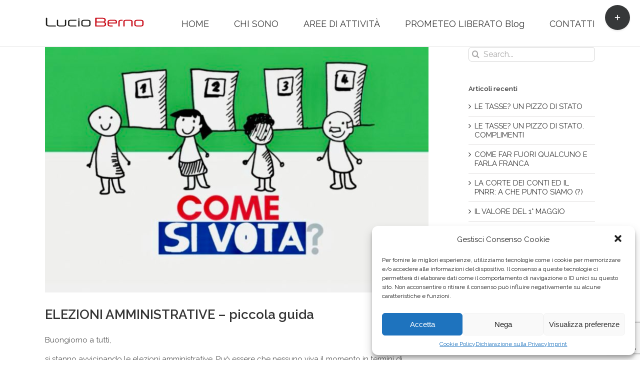

--- FILE ---
content_type: text/html; charset=UTF-8
request_url: https://www.lucioberno.it/elezioni-amministrative/1204/
body_size: 16946
content:
<!DOCTYPE html>
<html class="avada-html-layout-wide avada-html-header-position-top" lang="it-IT" prefix="og: http://ogp.me/ns# fb: http://ogp.me/ns/fb#">
<head>
	<meta http-equiv="X-UA-Compatible" content="IE=edge" />
	<meta http-equiv="Content-Type" content="text/html; charset=utf-8"/>
	<meta name="viewport" content="width=device-width, initial-scale=1, maximum-scale=1" />
	
	<!-- This site is optimized with the Yoast SEO plugin v17.4 - https://yoast.com/wordpress/plugins/seo/ -->
	<title>ELEZIONI AMMINISTRATIVE - piccola guida - Lucio Berno</title>
	<meta name="robots" content="index, follow, max-snippet:-1, max-image-preview:large, max-video-preview:-1" />
	<link rel="canonical" href="https://www.lucioberno.it/elezioni-amministrative/1204/" />
	<meta property="og:locale" content="it_IT" />
	<meta property="og:type" content="article" />
	<meta property="og:title" content="ELEZIONI AMMINISTRATIVE - piccola guida - Lucio Berno" />
	<meta property="og:description" content="si stanno avvicinando le elezioni amministrative. Può essere che nessuno viva il momento in termini di fibrillazione pensando che sia semplice mettere una croce su un simbolo o su un nominativo.  Credo che le cose siano un po&#039; più articolate; magari non complesse, ma certamente più articolate.  La conversazione via WA con una amica ieri pomeriggio, mi ha fatto capire che non tutti conoscono le opzioni previste dalla legge elettorale per le elezioni amministrative; in particolare sulla possibilità del voto disgiunto ed il numero di preferenze ammesse (oltre che di genere)." />
	<meta property="og:url" content="https://www.lucioberno.it/elezioni-amministrative/1204/" />
	<meta property="og:site_name" content="Lucio Berno" />
	<meta property="article:published_time" content="2021-09-16T14:28:54+00:00" />
	<meta property="article:modified_time" content="2021-09-17T09:00:59+00:00" />
	<meta property="og:image" content="https://www.lucioberno.it/wp-content/uploads/2021/09/come-si-vota.jpeg" />
	<meta property="og:image:width" content="750" />
	<meta property="og:image:height" content="480" />
	<meta name="twitter:card" content="summary_large_image" />
	<meta name="twitter:label1" content="Scritto da" />
	<meta name="twitter:data1" content="Lucio Berno" />
	<meta name="twitter:label2" content="Tempo di lettura stimato" />
	<meta name="twitter:data2" content="4 minuti" />
	<script type="application/ld+json" class="yoast-schema-graph">{"@context":"https://schema.org","@graph":[{"@type":"Organization","@id":"https://www.lucioberno.it/#organization","name":"Lucio Berno S.r.l.","url":"https://www.lucioberno.it/","sameAs":[],"logo":{"@type":"ImageObject","@id":"https://www.lucioberno.it/#logo","inLanguage":"it-IT","url":"https://www.lucioberno.it/wp-content/uploads/2021/04/Lucio-Berno.jpg","contentUrl":"https://www.lucioberno.it/wp-content/uploads/2021/04/Lucio-Berno.jpg","width":1280,"height":853,"caption":"Lucio Berno S.r.l."},"image":{"@id":"https://www.lucioberno.it/#logo"}},{"@type":"WebSite","@id":"https://www.lucioberno.it/#website","url":"https://www.lucioberno.it/","name":"Lucio Berno","description":"Consulenza","publisher":{"@id":"https://www.lucioberno.it/#organization"},"potentialAction":[{"@type":"SearchAction","target":{"@type":"EntryPoint","urlTemplate":"https://www.lucioberno.it/?s={search_term_string}"},"query-input":"required name=search_term_string"}],"inLanguage":"it-IT"},{"@type":"ImageObject","@id":"https://www.lucioberno.it/elezioni-amministrative/1204/#primaryimage","inLanguage":"it-IT","url":"https://www.lucioberno.it/wp-content/uploads/2021/09/come-si-vota.jpeg","contentUrl":"https://www.lucioberno.it/wp-content/uploads/2021/09/come-si-vota.jpeg","width":750,"height":480},{"@type":"WebPage","@id":"https://www.lucioberno.it/elezioni-amministrative/1204/#webpage","url":"https://www.lucioberno.it/elezioni-amministrative/1204/","name":"ELEZIONI AMMINISTRATIVE - piccola guida - Lucio Berno","isPartOf":{"@id":"https://www.lucioberno.it/#website"},"primaryImageOfPage":{"@id":"https://www.lucioberno.it/elezioni-amministrative/1204/#primaryimage"},"datePublished":"2021-09-16T14:28:54+00:00","dateModified":"2021-09-17T09:00:59+00:00","breadcrumb":{"@id":"https://www.lucioberno.it/elezioni-amministrative/1204/#breadcrumb"},"inLanguage":"it-IT","potentialAction":[{"@type":"ReadAction","target":["https://www.lucioberno.it/elezioni-amministrative/1204/"]}]},{"@type":"BreadcrumbList","@id":"https://www.lucioberno.it/elezioni-amministrative/1204/#breadcrumb","itemListElement":[{"@type":"ListItem","position":1,"name":"Home","item":"https://www.lucioberno.it/"},{"@type":"ListItem","position":2,"name":"Blog","item":"https://www.lucioberno.it/blog/"},{"@type":"ListItem","position":3,"name":"ELEZIONI AMMINISTRATIVE &#8211; piccola guida"}]},{"@type":"Article","@id":"https://www.lucioberno.it/elezioni-amministrative/1204/#article","isPartOf":{"@id":"https://www.lucioberno.it/elezioni-amministrative/1204/#webpage"},"author":{"@id":"https://www.lucioberno.it/#/schema/person/685b8ac0bf34311da946478de391f2ff"},"headline":"ELEZIONI AMMINISTRATIVE &#8211; piccola guida","datePublished":"2021-09-16T14:28:54+00:00","dateModified":"2021-09-17T09:00:59+00:00","mainEntityOfPage":{"@id":"https://www.lucioberno.it/elezioni-amministrative/1204/#webpage"},"wordCount":759,"commentCount":0,"publisher":{"@id":"https://www.lucioberno.it/#organization"},"image":{"@id":"https://www.lucioberno.it/elezioni-amministrative/1204/#primaryimage"},"thumbnailUrl":"https://www.lucioberno.it/wp-content/uploads/2021/09/come-si-vota.jpeg","keywords":["ballottaggio","consigliere","consiglio comunale","GUIDA COMPLETA","La scheda","preferenze"],"articleSection":["Elezioni Amministrative","La scheda"],"inLanguage":"it-IT","potentialAction":[{"@type":"CommentAction","name":"Comment","target":["https://www.lucioberno.it/elezioni-amministrative/1204/#respond"]}]},{"@type":"Person","@id":"https://www.lucioberno.it/#/schema/person/685b8ac0bf34311da946478de391f2ff","name":"Lucio Berno","image":{"@type":"ImageObject","@id":"https://www.lucioberno.it/#personlogo","inLanguage":"it-IT","url":"https://secure.gravatar.com/avatar/ff4fd38aa3191a6ab72d4b606dba1947?s=96&d=mm&r=g","contentUrl":"https://secure.gravatar.com/avatar/ff4fd38aa3191a6ab72d4b606dba1947?s=96&d=mm&r=g","caption":"Lucio Berno"},"description":"Consulente per societ\u00e0 di brokeraggio e agenzie assicurative in tema di: \u2022 organizzazione aziendale \u2022 consulenza tecnica nei rami danni \u2022 gestione dei sinistri","sameAs":["https://www.lucioberno.it"]}]}</script>
	<!-- / Yoast SEO plugin. -->


<link rel='dns-prefetch' href='//www.google.com' />
<link rel='dns-prefetch' href='//fonts.googleapis.com' />
<link rel='dns-prefetch' href='//s.w.org' />
<link rel="alternate" type="application/rss+xml" title="Lucio Berno &raquo; Feed" href="https://www.lucioberno.it/feed/" />
<link rel="alternate" type="application/rss+xml" title="Lucio Berno &raquo; Feed dei commenti" href="https://www.lucioberno.it/comments/feed/" />
		
		
		
		
				<link rel="alternate" type="application/rss+xml" title="Lucio Berno &raquo; ELEZIONI AMMINISTRATIVE &#8211; piccola guida Feed dei commenti" href="https://www.lucioberno.it/elezioni-amministrative/1204/feed/" />

		<meta property="og:title" content="ELEZIONI AMMINISTRATIVE - piccola guida"/>
		<meta property="og:type" content="article"/>
		<meta property="og:url" content="https://www.lucioberno.it/elezioni-amministrative/1204/"/>
		<meta property="og:site_name" content="Lucio Berno"/>
		<meta property="og:description" content="Buongiorno a tutti,

si stanno avvicinando le elezioni amministrative. Può essere che nessuno viva il momento in termini di fibrillazione pensando che sia semplice mettere una croce su un simbolo o su un nominativo.  Credo che le cose siano un po&#039; più articolate; magari non complesse, ma certamente più articolate.  La conversazione via WA con una"/>

									<meta property="og:image" content="https://www.lucioberno.it/wp-content/uploads/2021/09/come-si-vota.jpeg"/>
									<script type="text/javascript">
			window._wpemojiSettings = {"baseUrl":"https:\/\/s.w.org\/images\/core\/emoji\/13.0.1\/72x72\/","ext":".png","svgUrl":"https:\/\/s.w.org\/images\/core\/emoji\/13.0.1\/svg\/","svgExt":".svg","source":{"concatemoji":"https:\/\/www.lucioberno.it\/wp-includes\/js\/wp-emoji-release.min.js?ver=5.6.14"}};
			!function(e,a,t){var n,r,o,i=a.createElement("canvas"),p=i.getContext&&i.getContext("2d");function s(e,t){var a=String.fromCharCode;p.clearRect(0,0,i.width,i.height),p.fillText(a.apply(this,e),0,0);e=i.toDataURL();return p.clearRect(0,0,i.width,i.height),p.fillText(a.apply(this,t),0,0),e===i.toDataURL()}function c(e){var t=a.createElement("script");t.src=e,t.defer=t.type="text/javascript",a.getElementsByTagName("head")[0].appendChild(t)}for(o=Array("flag","emoji"),t.supports={everything:!0,everythingExceptFlag:!0},r=0;r<o.length;r++)t.supports[o[r]]=function(e){if(!p||!p.fillText)return!1;switch(p.textBaseline="top",p.font="600 32px Arial",e){case"flag":return s([127987,65039,8205,9895,65039],[127987,65039,8203,9895,65039])?!1:!s([55356,56826,55356,56819],[55356,56826,8203,55356,56819])&&!s([55356,57332,56128,56423,56128,56418,56128,56421,56128,56430,56128,56423,56128,56447],[55356,57332,8203,56128,56423,8203,56128,56418,8203,56128,56421,8203,56128,56430,8203,56128,56423,8203,56128,56447]);case"emoji":return!s([55357,56424,8205,55356,57212],[55357,56424,8203,55356,57212])}return!1}(o[r]),t.supports.everything=t.supports.everything&&t.supports[o[r]],"flag"!==o[r]&&(t.supports.everythingExceptFlag=t.supports.everythingExceptFlag&&t.supports[o[r]]);t.supports.everythingExceptFlag=t.supports.everythingExceptFlag&&!t.supports.flag,t.DOMReady=!1,t.readyCallback=function(){t.DOMReady=!0},t.supports.everything||(n=function(){t.readyCallback()},a.addEventListener?(a.addEventListener("DOMContentLoaded",n,!1),e.addEventListener("load",n,!1)):(e.attachEvent("onload",n),a.attachEvent("onreadystatechange",function(){"complete"===a.readyState&&t.readyCallback()})),(n=t.source||{}).concatemoji?c(n.concatemoji):n.wpemoji&&n.twemoji&&(c(n.twemoji),c(n.wpemoji)))}(window,document,window._wpemojiSettings);
		</script>
		<style type="text/css">
img.wp-smiley,
img.emoji {
	display: inline !important;
	border: none !important;
	box-shadow: none !important;
	height: 1em !important;
	width: 1em !important;
	margin: 0 .07em !important;
	vertical-align: -0.1em !important;
	background: none !important;
	padding: 0 !important;
}
</style>
	<link rel='stylesheet' id='layerslider-css'  href='https://www.lucioberno.it/wp-content/plugins/LayerSlider/static/css/layerslider.css?ver=5.6.6' type='text/css' media='all' />
<link rel='stylesheet' id='ls-google-fonts-css'  href='https://fonts.googleapis.com/css?family=Lato:100,300,regular,700,900%7COpen+Sans:300%7CIndie+Flower:regular%7COswald:300,regular,700&#038;subset=latin%2Clatin-ext' type='text/css' media='all' />
<link rel='stylesheet' id='rs-plugin-settings-css'  href='https://www.lucioberno.it/wp-content/plugins/revslider/public/assets/css/settings.css?ver=5.4.8.3' type='text/css' media='all' />
<style id='rs-plugin-settings-inline-css' type='text/css'>
#rs-demo-id {}
</style>
<link rel='stylesheet' id='cmplz-general-css'  href='https://www.lucioberno.it/wp-content/plugins/complianz-gdpr-premium/assets/css/cookieblocker.min.css?ver=6.0.12' type='text/css' media='all' />
<link rel='stylesheet' id='avada-stylesheet-css'  href='https://www.lucioberno.it/wp-content/themes/Avada/assets/css/style.min.css?ver=6.2.3' type='text/css' media='all' />
<!--[if IE]>
<link rel='stylesheet' id='avada-IE-css'  href='https://www.lucioberno.it/wp-content/themes/Avada/assets/css/ie.min.css?ver=6.2.3' type='text/css' media='all' />
<style id='avada-IE-inline-css' type='text/css'>
.avada-select-parent .select-arrow{background-color:#ffffff}
.select-arrow{background-color:#ffffff}
</style>
<![endif]-->
<link rel='stylesheet' id='fusion-dynamic-css-css'  href='https://www.lucioberno.it/wp-content/uploads/fusion-styles/c62415c5e2d03a01852d27bd7b676b2d.min.css?ver=2.2.3' type='text/css' media='all' />
<script type='text/javascript' src='https://www.lucioberno.it/wp-content/plugins/LayerSlider/static/js/greensock.js?ver=1.11.8' id='greensock-js'></script>
<script type='text/javascript' src='https://www.lucioberno.it/wp-includes/js/jquery/jquery.min.js?ver=3.5.1' id='jquery-core-js'></script>
<script type='text/javascript' src='https://www.lucioberno.it/wp-includes/js/jquery/jquery-migrate.min.js?ver=3.3.2' id='jquery-migrate-js'></script>
<script type='text/javascript' id='layerslider-js-extra'>
/* <![CDATA[ */
var LS_Meta = {"v":"5.6.6"};
/* ]]> */
</script>
<script type='text/javascript' src='https://www.lucioberno.it/wp-content/plugins/LayerSlider/static/js/layerslider.kreaturamedia.jquery.js?ver=5.6.6' id='layerslider-js'></script>
<script type='text/javascript' src='https://www.lucioberno.it/wp-content/plugins/LayerSlider/static/js/layerslider.transitions.js?ver=5.6.6' id='layerslider-transitions-js'></script>
<script type='text/javascript' src='https://www.lucioberno.it/wp-content/plugins/revslider/public/assets/js/jquery.themepunch.tools.min.js?ver=5.4.8.3' id='tp-tools-js'></script>
<script type='text/javascript' src='https://www.lucioberno.it/wp-content/plugins/revslider/public/assets/js/jquery.themepunch.revolution.min.js?ver=5.4.8.3' id='revmin-js'></script>
<link rel="https://api.w.org/" href="https://www.lucioberno.it/wp-json/" /><link rel="alternate" type="application/json" href="https://www.lucioberno.it/wp-json/wp/v2/posts/1204" /><link rel="EditURI" type="application/rsd+xml" title="RSD" href="https://www.lucioberno.it/xmlrpc.php?rsd" />
<link rel="wlwmanifest" type="application/wlwmanifest+xml" href="https://www.lucioberno.it/wp-includes/wlwmanifest.xml" /> 
<meta name="generator" content="WordPress 5.6.14" />
<link rel='shortlink' href='https://www.lucioberno.it/?p=1204' />
<link rel="alternate" type="application/json+oembed" href="https://www.lucioberno.it/wp-json/oembed/1.0/embed?url=https%3A%2F%2Fwww.lucioberno.it%2Felezioni-amministrative%2F1204%2F" />
<link rel="alternate" type="text/xml+oembed" href="https://www.lucioberno.it/wp-json/oembed/1.0/embed?url=https%3A%2F%2Fwww.lucioberno.it%2Felezioni-amministrative%2F1204%2F&#038;format=xml" />
<style type="text/css" id="css-fb-visibility">@media screen and (max-width: 640px){body:not(.fusion-builder-ui-wireframe) .fusion-no-small-visibility{display:none !important;}}@media screen and (min-width: 641px) and (max-width: 1024px){body:not(.fusion-builder-ui-wireframe) .fusion-no-medium-visibility{display:none !important;}}@media screen and (min-width: 1025px){body:not(.fusion-builder-ui-wireframe) .fusion-no-large-visibility{display:none !important;}}</style><meta name="generator" content="Powered by Slider Revolution 5.4.8.3 - responsive, Mobile-Friendly Slider Plugin for WordPress with comfortable drag and drop interface." />
<script type="text/javascript">function setREVStartSize(e){									
						try{ e.c=jQuery(e.c);var i=jQuery(window).width(),t=9999,r=0,n=0,l=0,f=0,s=0,h=0;
							if(e.responsiveLevels&&(jQuery.each(e.responsiveLevels,function(e,f){f>i&&(t=r=f,l=e),i>f&&f>r&&(r=f,n=e)}),t>r&&(l=n)),f=e.gridheight[l]||e.gridheight[0]||e.gridheight,s=e.gridwidth[l]||e.gridwidth[0]||e.gridwidth,h=i/s,h=h>1?1:h,f=Math.round(h*f),"fullscreen"==e.sliderLayout){var u=(e.c.width(),jQuery(window).height());if(void 0!=e.fullScreenOffsetContainer){var c=e.fullScreenOffsetContainer.split(",");if (c) jQuery.each(c,function(e,i){u=jQuery(i).length>0?u-jQuery(i).outerHeight(!0):u}),e.fullScreenOffset.split("%").length>1&&void 0!=e.fullScreenOffset&&e.fullScreenOffset.length>0?u-=jQuery(window).height()*parseInt(e.fullScreenOffset,0)/100:void 0!=e.fullScreenOffset&&e.fullScreenOffset.length>0&&(u-=parseInt(e.fullScreenOffset,0))}f=u}else void 0!=e.minHeight&&f<e.minHeight&&(f=e.minHeight);e.c.closest(".rev_slider_wrapper").css({height:f})					
						}catch(d){console.log("Failure at Presize of Slider:"+d)}						
					};</script>
		<script type="text/javascript">
			var doc = document.documentElement;
			doc.setAttribute( 'data-useragent', navigator.userAgent );
		</script>
		
	</head>

<body data-cmplz=1 class="post-template-default single single-post postid-1204 single-format-standard fusion-image-hovers fusion-pagination-sizing fusion-button_size-large fusion-button_type-flat fusion-button_span-no avada-image-rollover-circle-no avada-image-rollover-yes avada-image-rollover-direction-left fusion-body ltr no-tablet-sticky-header no-mobile-sticky-header no-mobile-slidingbar no-mobile-totop avada-has-rev-slider-styles fusion-disable-outline fusion-sub-menu-fade mobile-logo-pos-left layout-wide-mode avada-has-boxed-modal-shadow- layout-scroll-offset-full avada-has-zero-margin-offset-top has-sidebar fusion-top-header menu-text-align-center mobile-menu-design-modern fusion-show-pagination-text fusion-header-layout-v3 avada-responsive avada-footer-fx-none avada-menu-highlight-style-bar fusion-search-form-clean fusion-main-menu-search-overlay fusion-avatar-circle avada-sticky-shrinkage avada-dropdown-styles avada-blog-layout-grid avada-blog-archive-layout-grid avada-header-shadow-no avada-menu-icon-position-left avada-has-megamenu-shadow avada-has-mainmenu-dropdown-divider avada-has-breadcrumb-mobile-hidden avada-has-titlebar-hide avada-has-footer-widget-bg-image avada-has-slidingbar-widgets avada-has-slidingbar-position-top avada-slidingbar-toggle-style-circle avada-has-pagination-padding avada-flyout-menu-direction-fade avada-ec-views-v1" >
		<a class="skip-link screen-reader-text" href="#content">Skip to content</a>

	<div id="boxed-wrapper">
		<div class="fusion-sides-frame"></div>
		<div id="wrapper" class="fusion-wrapper">
			<div id="home" style="position:relative;top:-1px;"></div>
			
			<header class="fusion-header-wrapper">
				<div class="fusion-header-v3 fusion-logo-alignment fusion-logo-left fusion-sticky-menu- fusion-sticky-logo- fusion-mobile-logo-1  fusion-mobile-menu-design-modern">
					
<div class="fusion-secondary-header">
	<div class="fusion-row">
					<div class="fusion-alignleft">
				<div class="fusion-contact-info"><span class="fusion-contact-info-phone-number">Telefono: 1.555.555.555</span><span class="fusion-header-separator">|</span><span class="fusion-contact-info-email-address"><a href="mailto:&#108;u&#99;i&#111;&#46;&#98;&#101;r&#110;o&#64;&#108;&#105;b&#101;ro.i&#116;">&#108;u&#99;i&#111;&#46;&#98;&#101;r&#110;o&#64;&#108;&#105;b&#101;ro.i&#116;</a></span></div>			</div>
					</div>
</div>
<div class="fusion-header-sticky-height"></div>
<div class="fusion-header">
	<div class="fusion-row">
					<div class="fusion-logo" data-margin-top="31px" data-margin-bottom="31px" data-margin-left="0px" data-margin-right="0px">
			<a class="fusion-logo-link"  href="https://www.lucioberno.it/" >

						<!-- standard logo -->
			<img src="https://www.lucioberno.it/wp-content/uploads/2016/05/logo.png" srcset="https://www.lucioberno.it/wp-content/uploads/2016/05/logo.png 1x" width="200" height="30" alt="Lucio Berno Logo" data-retina_logo_url="" class="fusion-standard-logo" />

											<!-- mobile logo -->
				<img src="https://www.lucioberno.it/wp-content/uploads/2016/05/logo.png" srcset="https://www.lucioberno.it/wp-content/uploads/2016/05/logo.png 1x" width="200" height="30" alt="Lucio Berno Logo" data-retina_logo_url="" class="fusion-mobile-logo" />
			
					</a>
		</div>		<nav class="fusion-main-menu" aria-label="Main Menu"><div class="fusion-overlay-search">		<form role="search" class="searchform fusion-search-form  fusion-search-form-clean" method="get" action="https://www.lucioberno.it/">
			<div class="fusion-search-form-content">

				
				<div class="fusion-search-field search-field">
					<label><span class="screen-reader-text">Search for:</span>
													<input type="search" value="" name="s" class="s" placeholder="Search..." required aria-required="true" aria-label=""/>
											</label>
				</div>
				<div class="fusion-search-button search-button">
					<input type="submit" class="fusion-search-submit searchsubmit" value="&#xf002;" />
									</div>

				
			</div>


			
		</form>
		<div class="fusion-search-spacer"></div><a href="#" class="fusion-close-search"></a></div><ul id="menu-main-menu" class="fusion-menu"><li  id="menu-item-21"  class="menu-item menu-item-type-post_type menu-item-object-page menu-item-home menu-item-21"  data-item-id="21"><a  href="https://www.lucioberno.it/" class="fusion-bar-highlight"><span class="menu-text">HOME</span></a></li><li  id="menu-item-228"  class="menu-item menu-item-type-post_type menu-item-object-page menu-item-228"  data-item-id="228"><a  href="https://www.lucioberno.it/chi-sono/" class="fusion-bar-highlight"><span class="menu-text">CHI SONO</span></a></li><li  id="menu-item-18"  class="menu-item menu-item-type-post_type menu-item-object-page menu-item-18"  data-item-id="18"><a  href="https://www.lucioberno.it/aree-di-attivita/" class="fusion-bar-highlight"><span class="menu-text">AREE DI ATTIVITÀ</span></a></li><li  id="menu-item-298"  class="menu-item menu-item-type-post_type menu-item-object-page menu-item-298"  data-item-id="298"><a  href="https://www.lucioberno.it/prometeo-liberato-blog/" class="fusion-bar-highlight"><span class="menu-text">PROMETEO LIBERATO Blog</span></a></li><li  id="menu-item-334"  class="menu-item menu-item-type-post_type menu-item-object-page menu-item-334"  data-item-id="334"><a  href="https://www.lucioberno.it/contatti/" class="fusion-bar-highlight"><span class="menu-text">CONTATTI</span></a></li></ul></nav><div class="fusion-mobile-navigation"><ul id="menu-main-menu-1" class="fusion-mobile-menu"><li   class="menu-item menu-item-type-post_type menu-item-object-page menu-item-home menu-item-21"  data-item-id="21"><a  href="https://www.lucioberno.it/" class="fusion-bar-highlight"><span class="menu-text">HOME</span></a></li><li   class="menu-item menu-item-type-post_type menu-item-object-page menu-item-228"  data-item-id="228"><a  href="https://www.lucioberno.it/chi-sono/" class="fusion-bar-highlight"><span class="menu-text">CHI SONO</span></a></li><li   class="menu-item menu-item-type-post_type menu-item-object-page menu-item-18"  data-item-id="18"><a  href="https://www.lucioberno.it/aree-di-attivita/" class="fusion-bar-highlight"><span class="menu-text">AREE DI ATTIVITÀ</span></a></li><li   class="menu-item menu-item-type-post_type menu-item-object-page menu-item-298"  data-item-id="298"><a  href="https://www.lucioberno.it/prometeo-liberato-blog/" class="fusion-bar-highlight"><span class="menu-text">PROMETEO LIBERATO Blog</span></a></li><li   class="menu-item menu-item-type-post_type menu-item-object-page menu-item-334"  data-item-id="334"><a  href="https://www.lucioberno.it/contatti/" class="fusion-bar-highlight"><span class="menu-text">CONTATTI</span></a></li></ul></div>	<div class="fusion-mobile-menu-icons">
							<a href="#" class="fusion-icon fusion-icon-bars" aria-label="Toggle mobile menu" aria-expanded="false"></a>
		
		
		
			</div>

<nav class="fusion-mobile-nav-holder fusion-mobile-menu-text-align-left" aria-label="Main Menu Mobile"></nav>

					</div>
</div>
				</div>
				<div class="fusion-clearfix"></div>
			</header>
						
			
		<div id="sliders-container">
					</div>
				
			
			<div class="avada-page-titlebar-wrapper">
							</div>

						<main id="main" class="clearfix ">
				<div class="fusion-row" style="">

<section id="content" style="float: left;">
	
					<article id="post-1204" class="post post-1204 type-post status-publish format-standard has-post-thumbnail hentry category-elezioni-amministrative category-la-scheda tag-ballottaggio tag-consigliere tag-consiglio-comunale tag-guida-completa tag-la-scheda tag-preferenze">
						
														<div class="fusion-flexslider flexslider fusion-flexslider-loading post-slideshow fusion-post-slideshow">
				<ul class="slides">
																<li>
																																<a href="https://www.lucioberno.it/wp-content/uploads/2021/09/come-si-vota.jpeg" data-rel="iLightbox[gallery1204]" title="" data-title="come si vota" data-caption="" aria-label="come si vota">
										<span class="screen-reader-text">View Larger Image</span>
										<img width="750" height="480" src="https://www.lucioberno.it/wp-content/uploads/2021/09/come-si-vota.jpeg" class="attachment-full size-full wp-post-image" alt="" loading="lazy" srcset="https://www.lucioberno.it/wp-content/uploads/2021/09/come-si-vota-200x128.jpeg 200w, https://www.lucioberno.it/wp-content/uploads/2021/09/come-si-vota-400x256.jpeg 400w, https://www.lucioberno.it/wp-content/uploads/2021/09/come-si-vota-600x384.jpeg 600w, https://www.lucioberno.it/wp-content/uploads/2021/09/come-si-vota.jpeg 750w" sizes="(max-width: 800px) 100vw, 750px" />									</a>
																					</li>

																																																																																																															</ul>
			</div>
						
															<h1 class="entry-title fusion-post-title">ELEZIONI AMMINISTRATIVE &#8211; piccola guida</h1>										<div class="post-content">
				<p>Buongiorno a tutti,</p>
<p>si stanno avvicinando le elezioni amministrative. Può essere che nessuno viva il momento in termini di fibrillazione pensando che sia semplice mettere una croce su un simbolo o su un nominativo.  Credo che le cose siano un po&#8217; più articolate; magari non complesse, ma certamente più articolate.  La conversazione via WA con una amica ieri pomeriggio, mi ha fatto capire che non tutti conoscono le opzioni previste dalla legge elettorale per le elezioni amministrative; in particolare sulla possibilità del voto disgiunto ed il numero di preferenze ammesse (oltre che di genere). Allora ho pensato di riportare una sintesi delle possibilità offerte, rimandando al documento del Ministero dell&#8217;Interno per gli eventuali approfondimenti.</p>
<h2><strong>Elezioni comunali 2021 per sindaco e consiglio: quando si vota, date, orari e ballottaggio</strong></h2>
<p>Si vota <strong>domenica 3 ottobre e lunedì 4 ottobre</strong> <strong>2021</strong>, ad eccezione delle elezioni comunali nelle regioni a Statuto Speciale: Valle d’Aosta (domenica 19 e lunedì 20 settembre); Trentino Alto Adige (domenica 10 ottobre); Sicilia e Sardegna (in entrambi i casi il 10 e 11 ottobre). Il 7 novembre sono chiamati invece al voto 7 comuni di regioni a statuto ordinario sciolti per infiltrazioni di mafiose.</p>
<p>Ecco quando si vota domenica 3 e lunedì 4 ottobre, con gli orari delle elezioni comunali 2021:</p>
<ul>
<li>domenica 4 ottobre 2021 seggi aperti <strong>dalle ore 7 alle ore 23</strong></li>
<li>lunedì 5 ottobre 2021 urne aperte <strong>dalle ore 7 alle 15</strong></li>
</ul>
<p>L’eventuale turno di ballottaggio delle comunali 2021 si terrà domenica 17 e lunedì 18 ottobre.</p>
<h2><strong>Elezioni comunali 2021, come si vota il sindaco</strong></h2>
<p>Il sistema elettorale per le elezioni amministrative funziona in modo continuativo dal 1993, con modifiche minime. <strong>Il sindaco è un organo monocratico a elezione diretta</strong>. Ciò significa che sono i cittadini a scegliere direttamente la persona che ricopre la carica. Nella stessa elezione si eleggono anche i componenti del <strong>consiglio comunale</strong>.</p>
<p>Esistono 4 opzioni:</p>
<ol>
<li>si può fare una <strong>croce sul nome del candidato sindaco </strong>per votare soltanto il candidato e non una delle liste o dei partiti a lui collegati</li>
<li>si può votare tracciando una <strong>croce sul simbolo della lista</strong>, e in questo caso il voto viene attribuito sia alla lista che al candidato sindaco</li>
<li>si può fare la “X” sia sul <strong>simbolo della lista </strong>che sostiene un candidato sindaco<strong>, sia sul nome del candidato</strong>, dando il voto a entrambi.</li>
<li>Alle elezioni comunali 2021<strong>è possibile anche il voto disgiunto</strong>: si può fare una croce sul nome di un candidato sindaco e una sul simbolo di una lista che appoggia un candidato diverso.</li>
</ol>
<h2><strong>La scheda: quante preferenze si possono dare per le elezioni comunali 2021 e come si esprimono</strong></h2>
<p>Le regole sono le stesse per tutti i<strong> comuni con più di 15.000 abitanti</strong>. La scheda elettorale è divisa in colonne che riportano i nomi dei candidati sindaco. In ciascuna colonna ci sono i simboli delle liste che sostengono quel candidato sindaco. Accanto al simbolo di ogni lista ci sono due spazi bianchi: servono per esprimere le proprie <strong>preferenze per i candidati al consiglio comunale</strong>.</p>
<p>E&#8217; possibile dare <strong>fino a un massimo di due preferenze, </strong>all’interno della stessa lista o partito: si esprimono scrivendo di proprio pugno il <strong>cognome dei candidati </strong>(o il nome e cognome in caso di omonimia) e, nel caso di due preferenze, indicare <strong>un uomo e una donna</strong>. Se si indicano due candidati dello stesse genere (due uomini o due donne) la seconda preferenza viene annullata. Nei comuni con meno di 5.000 abitanti si può invece indicare <strong>una sola preferenza</strong>. Ovviamente l’elettore può anche lasciare in bianco il rigo delle preferenze.</p>
<p>Ecco quindi in sintesi quante preferenze si possono dare sulla scheda delle elezioni comunali:</p>
<ul>
<li><strong>massimo 2 preferenze </strong>(un uomo e una donna), della stessa lista, nei comuni con più di 5.000 abitanti</li>
<li><strong>una sola preferenza </strong>nei comuni con meno di 5.000 abitanti</li>
</ul>
<h2><strong>Elezioni amministrative 2021, chi vince e il ballottaggio</strong></h2>
<p>Nei comuni con più di 15.000 abitanti è<strong> eletto sindaco il primo candidato che ottiene il 50% più uno dei voti</strong>. Se quando si vota al primo turno nessuno raggiunge questa soglia, i due candidati più votati vanno al ballottaggio delle comunali 2021, una sfida “secca” tra aspiranti sindaci, senza liste. L’eventuale ballottaggio si svolgerebbe due settimane dopo il primo turno, domenica 17 e lunedì 18 ottobre. In questo periodo di tempo i candidati ancora in corsa possono stringere alleanze con le liste rimaste escluse.</p>
<p>Spero che queste poche informazioni siano state espresse in modo chiaro e comprensibile per tutti.  Se così non fosse vi sarei assai grato se vorrete farmelo notare così da prendere consapevolezza.</p>
<p>Come anticipato allego anche la GUIDA COMPLETA alle Elezioni Amministrative a cura del Ministero dell&#8217;Interno; sotto trovate il link.</p>
<p>Un saluto.</p>
<p>Zavoratti</p>
<p>&nbsp;</p>
<p><a href="https://www.lucioberno.it/wp-content/uploads/2021/09/pubb_servelet_normativa_elezioni_politiche_comunali_ed_2021.pdf">https://www.lucioberno.it/wp-content/uploads/2021/09/pubb_servelet_normativa_elezioni_politiche_comunali_ed_2021.pdf</a></p>
							</div>

												<div class="fusion-meta-info"><div class="fusion-meta-info-wrapper">By <span class="vcard"><span class="fn"><a href="https://www.lucioberno.it/author/lb-amn1n/" title="Articoli scritti da Lucio Berno" rel="author">Lucio Berno</a></span></span><span class="fusion-inline-sep">|</span><span class="updated rich-snippet-hidden">2021-09-17T11:00:59+02:00</span><span>Settembre 16th, 2021</span><span class="fusion-inline-sep">|</span><a href="https://www.lucioberno.it/category/elezioni-amministrative/" rel="category tag">Elezioni Amministrative</a>, <a href="https://www.lucioberno.it/category/la-scheda/" rel="category tag">La scheda</a><span class="fusion-inline-sep">|</span><span class="fusion-comments"><a href="https://www.lucioberno.it/elezioni-amministrative/1204/#respond">0 Comments</a></span></div></div>													<div class="fusion-sharing-box fusion-single-sharing-box share-box">
		<h4>Share This Story, Choose Your Platform!</h4>
		<div class="fusion-social-networks"><div class="fusion-social-networks-wrapper"><a  class="fusion-social-network-icon fusion-tooltip fusion-facebook fusion-icon-facebook" style="color:var(--sharing_social_links_icon_color);" href="https://www.facebook.com/sharer.php?u=https%3A%2F%2Fwww.lucioberno.it%2Felezioni-amministrative%2F1204%2F&amp;t=ELEZIONI%20AMMINISTRATIVE%20%26%238211%3B%20piccola%20guida" target="_blank" data-placement="top" data-title="facebook" data-toggle="tooltip" title="facebook"><span class="screen-reader-text">facebook</span></a><a  class="fusion-social-network-icon fusion-tooltip fusion-twitter fusion-icon-twitter" style="color:var(--sharing_social_links_icon_color);" href="https://twitter.com/share?text=ELEZIONI%20AMMINISTRATIVE%20%E2%80%93%20piccola%20guida&amp;url=https%3A%2F%2Fwww.lucioberno.it%2Felezioni-amministrative%2F1204%2F" target="_blank" rel="noopener noreferrer" data-placement="top" data-title="twitter" data-toggle="tooltip" title="twitter"><span class="screen-reader-text">twitter</span></a><a  class="fusion-social-network-icon fusion-tooltip fusion-linkedin fusion-icon-linkedin" style="color:var(--sharing_social_links_icon_color);" href="https://www.linkedin.com/shareArticle?mini=true&amp;url=https%3A%2F%2Fwww.lucioberno.it%2Felezioni-amministrative%2F1204%2F&amp;title=ELEZIONI%20AMMINISTRATIVE%20%26%238211%3B%20piccola%20guida&amp;summary=Buongiorno%20a%20tutti%2C%0D%0A%0D%0Asi%20stanno%20avvicinando%20le%20elezioni%20amministrative.%20Pu%C3%B2%20essere%20che%20nessuno%20viva%20il%20momento%20in%20termini%20di%20fibrillazione%20pensando%20che%20sia%20semplice%20mettere%20una%20croce%20su%20un%20simbolo%20o%20su%20un%20nominativo.%C2%A0%20Credo%20che%20le%20cose%20siano%20un%20po%27%20pi%C3%B9%20ar" target="_blank" rel="noopener noreferrer" data-placement="top" data-title="linkedin" data-toggle="tooltip" title="linkedin"><span class="screen-reader-text">linkedin</span></a><a  class="fusion-social-network-icon fusion-tooltip fusion-reddit fusion-icon-reddit" style="color:var(--sharing_social_links_icon_color);" href="http://reddit.com/submit?url=https://www.lucioberno.it/elezioni-amministrative/1204/&amp;title=ELEZIONI%20AMMINISTRATIVE%20%26%238211%3B%20piccola%20guida" target="_blank" rel="noopener noreferrer" data-placement="top" data-title="reddit" data-toggle="tooltip" title="reddit"><span class="screen-reader-text">reddit</span></a><a  class="fusion-social-network-icon fusion-tooltip fusion-tumblr fusion-icon-tumblr" style="color:var(--sharing_social_links_icon_color);" href="http://www.tumblr.com/share/link?url=https%3A%2F%2Fwww.lucioberno.it%2Felezioni-amministrative%2F1204%2F&amp;name=ELEZIONI%20AMMINISTRATIVE%20%26%238211%3B%20piccola%20guida&amp;description=Buongiorno%20a%20tutti%2C%0D%0A%0D%0Asi%20stanno%20avvicinando%20le%20elezioni%20amministrative.%20Pu%C3%B2%20essere%20che%20nessuno%20viva%20il%20momento%20in%20termini%20di%20fibrillazione%20pensando%20che%20sia%20semplice%20mettere%20una%20croce%20su%20un%20simbolo%20o%20su%20un%20nominativo.%C2%A0%20Credo%20che%20le%20cose%20siano%20un%20po%26%2339%3B%20pi%C3%B9%20articolate%3B%20magari%20non%20complesse%2C%20ma%20certamente%20pi%C3%B9%20articolate.%C2%A0%20La%20conversazione%20via%20WA%20con%20una" target="_blank" rel="noopener noreferrer" data-placement="top" data-title="tumblr" data-toggle="tooltip" title="tumblr"><span class="screen-reader-text">tumblr</span></a><a  class="fusion-social-network-icon fusion-tooltip fusion-pinterest fusion-icon-pinterest" style="color:var(--sharing_social_links_icon_color);" href="http://pinterest.com/pin/create/button/?url=https%3A%2F%2Fwww.lucioberno.it%2Felezioni-amministrative%2F1204%2F&amp;description=Buongiorno%20a%20tutti%2C%0D%0A%0D%0Asi%20stanno%20avvicinando%20le%20elezioni%20amministrative.%20Pu%C3%B2%20essere%20che%20nessuno%20viva%20il%20momento%20in%20termini%20di%20fibrillazione%20pensando%20che%20sia%20semplice%20mettere%20una%20croce%20su%20un%20simbolo%20o%20su%20un%20nominativo.%C2%A0%20Credo%20che%20le%20cose%20siano%20un%20po%26%2339%3B%20pi%C3%B9%20articolate%3B%20magari%20non%20complesse%2C%20ma%20certamente%20pi%C3%B9%20articolate.%C2%A0%20La%20conversazione%20via%20WA%20con%20una&amp;media=https%3A%2F%2Fwww.lucioberno.it%2Fwp-content%2Fuploads%2F2021%2F09%2Fcome-si-vota.jpeg" target="_blank" rel="noopener noreferrer" data-placement="top" data-title="pinterest" data-toggle="tooltip" title="pinterest"><span class="screen-reader-text">pinterest</span></a><a  class="fusion-social-network-icon fusion-tooltip fusion-vk fusion-icon-vk" style="color:var(--sharing_social_links_icon_color);" href="http://vkontakte.ru/share.php?url=https%3A%2F%2Fwww.lucioberno.it%2Felezioni-amministrative%2F1204%2F&amp;title=ELEZIONI%20AMMINISTRATIVE%20%26%238211%3B%20piccola%20guida&amp;description=Buongiorno%20a%20tutti%2C%0D%0A%0D%0Asi%20stanno%20avvicinando%20le%20elezioni%20amministrative.%20Pu%C3%B2%20essere%20che%20nessuno%20viva%20il%20momento%20in%20termini%20di%20fibrillazione%20pensando%20che%20sia%20semplice%20mettere%20una%20croce%20su%20un%20simbolo%20o%20su%20un%20nominativo.%C2%A0%20Credo%20che%20le%20cose%20siano%20un%20po%26%2339%3B%20pi%C3%B9%20articolate%3B%20magari%20non%20complesse%2C%20ma%20certamente%20pi%C3%B9%20articolate.%C2%A0%20La%20conversazione%20via%20WA%20con%20una" target="_blank" rel="noopener noreferrer" data-placement="top" data-title="vk" data-toggle="tooltip" title="vk"><span class="screen-reader-text">vk</span></a><a  class="fusion-social-network-icon fusion-tooltip fusion-mail fusion-icon-mail fusion-last-social-icon" style="color:var(--sharing_social_links_icon_color);" href="mailto:?subject=ELEZIONI%20AMMINISTRATIVE%20%26%238211%3B%20piccola%20guida&amp;body=https://www.lucioberno.it/elezioni-amministrative/1204/" target="_self" rel="noopener noreferrer" data-placement="top" data-title="Email" data-toggle="tooltip" title="Email"><span class="screen-reader-text">Email</span></a><div class="fusion-clearfix"></div></div></div>	</div>
													
													


		<div id="respond" class="comment-respond">
		<h2 id="reply-title" class="comment-reply-title">Leave A Comment <small><a rel="nofollow" id="cancel-comment-reply-link" href="/elezioni-amministrative/1204/#respond" style="display:none;">Annulla risposta</a></small></h2><form action="https://www.lucioberno.it/wp-comments-post.php" method="post" id="commentform" class="comment-form"><div id="comment-textarea"><label class="screen-reader-text" for="comment">Comment</label><textarea name="comment" id="comment" cols="45" rows="8" aria-required="true" required="required" tabindex="0" class="textarea-comment" placeholder="Comment..."></textarea></div><div id="comment-input"><input id="author" name="author" type="text" value="" placeholder="Name" size="30" aria-label="Name"/>
<input id="email" name="email" type="email" value="" placeholder="Email" size="30"  aria-label="Email"/>
<input id="url" name="url" type="url" value="" placeholder="Website" size="30" aria-label="URL" /></div>
<p class="comment-form-cookies-consent"><input id="wp-comment-cookies-consent" name="wp-comment-cookies-consent" type="checkbox" value="yes" /><label for="wp-comment-cookies-consent">Save my name, email, and website in this browser for the next time I comment.</label></p>
<p class="form-submit"><input name="submit" type="submit" id="comment-submit" class="fusion-button fusion-button-default fusion-button-default-size" value="Post Comment" /> <input type='hidden' name='comment_post_ID' value='1204' id='comment_post_ID' />
<input type='hidden' name='comment_parent' id='comment_parent' value='0' />
</p><p style="display: none;"><input type="hidden" id="akismet_comment_nonce" name="akismet_comment_nonce" value="91a89f6e9d" /></p><input type="hidden" id="ak_js" name="ak_js" value="60"/><textarea name="ak_hp_textarea" cols="45" rows="8" maxlength="100" style="display: none !important;"></textarea></form>	</div><!-- #respond -->
														</article>
	</section>
<aside id="sidebar" role="complementary" class="sidebar fusion-widget-area fusion-content-widget-area fusion-sidebar-right fusion-blogsidebar" style="float: right;" >
											
					<section id="search-2" class="widget widget_search">		<form role="search" class="searchform fusion-search-form  fusion-search-form-clean" method="get" action="https://www.lucioberno.it/">
			<div class="fusion-search-form-content">

				
				<div class="fusion-search-field search-field">
					<label><span class="screen-reader-text">Search for:</span>
													<input type="search" value="" name="s" class="s" placeholder="Search..." required aria-required="true" aria-label=""/>
											</label>
				</div>
				<div class="fusion-search-button search-button">
					<input type="submit" class="fusion-search-submit searchsubmit" value="&#xf002;" />
									</div>

				
			</div>


			
		</form>
		</section>
		<section id="recent-posts-2" class="widget widget_recent_entries">
		<div class="heading"><h4 class="widget-title">Articoli recenti</h4></div>
		<ul>
											<li>
					<a href="https://www.lucioberno.it/news/le-tasse-un-pizzo-di-stato-complimenti-2/">LE TASSE? UN PIZZO DI STATO</a>
									</li>
											<li>
					<a href="https://www.lucioberno.it/politica/le-tasse-un-pizzo-di-stato-complimenti/">LE TASSE? UN PIZZO DI STATO. COMPLIMENTI</a>
									</li>
											<li>
					<a href="https://www.lucioberno.it/politica/come-far-fuori-qualcuno-e-farla-franca/">COME FAR FUORI QUALCUNO E FARLA FRANCA</a>
									</li>
											<li>
					<a href="https://www.lucioberno.it/news/la-corte-dei-conti-ed-il-pnrr-a-che-punto-siamo/">LA CORTE DEI CONTI ED IL PNRR: A CHE PUNTO SIAMO (?)</a>
									</li>
											<li>
					<a href="https://www.lucioberno.it/festa-del-lavoro/il-valore-del-1-maggio/">IL VALORE DEL 1° MAGGIO</a>
									</li>
					</ul>

		</section><section id="categories-2" class="widget widget_categories"><div class="heading"><h4 class="widget-title">Categorie</h4></div>
			<ul>
					<li class="cat-item cat-item-447"><a href="https://www.lucioberno.it/category/agenda-2030/">AGENDA 2030</a>
</li>
	<li class="cat-item cat-item-48"><a href="https://www.lucioberno.it/category/alimentazione/">Alimentazione</a>
</li>
	<li class="cat-item cat-item-101"><a href="https://www.lucioberno.it/category/amministratori/">Amministratori</a>
</li>
	<li class="cat-item cat-item-383"><a href="https://www.lucioberno.it/category/analfabetismo-funzionale/">analfabetismo funzionale</a>
</li>
	<li class="cat-item cat-item-378"><a href="https://www.lucioberno.it/category/andrea-zanni/">Andrea Zanni</a>
</li>
	<li class="cat-item cat-item-10"><a href="https://www.lucioberno.it/category/assicurazioni/">Assicurazioni</a>
</li>
	<li class="cat-item cat-item-295"><a href="https://www.lucioberno.it/category/attualita/">Attualità</a>
</li>
	<li class="cat-item cat-item-46"><a href="https://www.lucioberno.it/category/banche/">banche</a>
</li>
	<li class="cat-item cat-item-119"><a href="https://www.lucioberno.it/category/blog/">Blog</a>
</li>
	<li class="cat-item cat-item-8"><a href="https://www.lucioberno.it/category/bonus-fiscali/">Bonus fiscali</a>
</li>
	<li class="cat-item cat-item-412"><a href="https://www.lucioberno.it/category/bonus-tv/">bonus tv</a>
</li>
	<li class="cat-item cat-item-457"><a href="https://www.lucioberno.it/category/cancel-culture/">CANCEL CULTURE</a>
</li>
	<li class="cat-item cat-item-397"><a href="https://www.lucioberno.it/category/clima/">Clima</a>
</li>
	<li class="cat-item cat-item-138"><a href="https://www.lucioberno.it/category/codice-della-crisi-e-dellinsolvenza/">Codice della crisi e dell&#039;insolvenza</a>
</li>
	<li class="cat-item cat-item-250"><a href="https://www.lucioberno.it/category/commodity/">Commodity</a>
</li>
	<li class="cat-item cat-item-657"><a href="https://www.lucioberno.it/category/confindustria-alto-adriatico/">Confindustria Alto Adriatico</a>
</li>
	<li class="cat-item cat-item-660"><a href="https://www.lucioberno.it/category/confindustria-alto-adriatico-pordenone/">Confindustria Alto Adriatico Pordenone</a>
</li>
	<li class="cat-item cat-item-40"><a href="https://www.lucioberno.it/category/contributi-a-fondo-perduto/">contributi a fondo perduto</a>
</li>
	<li class="cat-item cat-item-206"><a href="https://www.lucioberno.it/category/corte-costituzionale/">Corte costituzionale</a>
</li>
	<li class="cat-item cat-item-67"><a href="https://www.lucioberno.it/category/covid/">Covid</a>
</li>
	<li class="cat-item cat-item-18"><a href="https://www.lucioberno.it/category/cultura/">Cultura</a>
</li>
	<li class="cat-item cat-item-259"><a href="https://www.lucioberno.it/category/cyber/">CYBER</a>
</li>
	<li class="cat-item cat-item-243"><a href="https://www.lucioberno.it/category/cybersicurezza/">cybersicurezza</a>
</li>
	<li class="cat-item cat-item-381"><a href="https://www.lucioberno.it/category/dati-ocse/">dati Ocse</a>
</li>
	<li class="cat-item cat-item-36"><a href="https://www.lucioberno.it/category/decreti-legge/">Decreti Legge</a>
</li>
	<li class="cat-item cat-item-195"><a href="https://www.lucioberno.it/category/decreto-231/">Decreto 231</a>
</li>
	<li class="cat-item cat-item-475"><a href="https://www.lucioberno.it/category/decreto-legislativo/">Decreto Legislativo</a>
</li>
	<li class="cat-item cat-item-951"><a href="https://www.lucioberno.it/category/democrazia/">Democrazia</a>
</li>
	<li class="cat-item cat-item-495"><a href="https://www.lucioberno.it/category/diritto/">DIRITTO</a>
</li>
	<li class="cat-item cat-item-22"><a href="https://www.lucioberno.it/category/domotica/">Domotica</a>
</li>
	<li class="cat-item cat-item-380"><a href="https://www.lucioberno.it/category/e-severino/">E. Severino</a>
</li>
	<li class="cat-item cat-item-135"><a href="https://www.lucioberno.it/category/ecobonus/">ECOBONUS</a>
</li>
	<li class="cat-item cat-item-181"><a href="https://www.lucioberno.it/category/economia/">Economia</a>
</li>
	<li class="cat-item cat-item-439"><a href="https://www.lucioberno.it/category/elezioni-amministrative/">Elezioni Amministrative</a>
</li>
	<li class="cat-item cat-item-844"><a href="https://www.lucioberno.it/category/elezioni-politiche/">ELEZIONI POLITICHE</a>
</li>
	<li class="cat-item cat-item-727"><a href="https://www.lucioberno.it/category/energia/">ENERGIA</a>
</li>
	<li class="cat-item cat-item-986"><a href="https://www.lucioberno.it/category/festa-del-lavoro/">festa del lavoro</a>
</li>
	<li class="cat-item cat-item-407"><a href="https://www.lucioberno.it/category/festivita/">Festività</a>
</li>
	<li class="cat-item cat-item-221"><a href="https://www.lucioberno.it/category/filosofia/">filosofia</a>
</li>
	<li class="cat-item cat-item-483"><a href="https://www.lucioberno.it/category/fisco/">FISCO</a>
</li>
	<li class="cat-item cat-item-57"><a href="https://www.lucioberno.it/category/formazione/">Formazione</a>
</li>
	<li class="cat-item cat-item-47"><a href="https://www.lucioberno.it/category/frodi/">frodi</a>
</li>
	<li class="cat-item cat-item-52"><a href="https://www.lucioberno.it/category/giustizia/">Giustizia</a>
</li>
	<li class="cat-item cat-item-504"><a href="https://www.lucioberno.it/category/governo/">GOVERNO</a>
</li>
	<li class="cat-item cat-item-426"><a href="https://www.lucioberno.it/category/green-pass/">GREEN PASS</a>
</li>
	<li class="cat-item cat-item-613"><a href="https://www.lucioberno.it/category/imprese/">Imprese</a>
</li>
	<li class="cat-item cat-item-61"><a href="https://www.lucioberno.it/category/inail/">INAIL</a>
</li>
	<li class="cat-item cat-item-366"><a href="https://www.lucioberno.it/category/incentivi-auto/">Incentivi auto</a>
</li>
	<li class="cat-item cat-item-62"><a href="https://www.lucioberno.it/category/infortuni-sul-lavoro/">Infortuni sul lavoro</a>
</li>
	<li class="cat-item cat-item-506"><a href="https://www.lucioberno.it/category/investimenti-privati-e-imprese/">investimenti privati e imprese</a>
</li>
	<li class="cat-item cat-item-507"><a href="https://www.lucioberno.it/category/investimenti-pubblici/">investimenti pubblici</a>
</li>
	<li class="cat-item cat-item-382"><a href="https://www.lucioberno.it/category/istat/">Istat</a>
</li>
	<li class="cat-item cat-item-440"><a href="https://www.lucioberno.it/category/la-scheda/">La scheda</a>
</li>
	<li class="cat-item cat-item-128"><a href="https://www.lucioberno.it/category/lavoro/">Lavoro</a>
</li>
	<li class="cat-item cat-item-534"><a href="https://www.lucioberno.it/category/leggi/">LEGGI</a>
</li>
	<li class="cat-item cat-item-377"><a href="https://www.lucioberno.it/category/lettura/">lettura</a>
</li>
	<li class="cat-item cat-item-413"><a href="https://www.lucioberno.it/category/mise/">MISE</a>
</li>
	<li class="cat-item cat-item-1"><a href="https://www.lucioberno.it/category/news/">News</a>
</li>
	<li class="cat-item cat-item-422"><a href="https://www.lucioberno.it/category/novax/">NOVAX</a>
</li>
	<li class="cat-item cat-item-705"><a href="https://www.lucioberno.it/category/nuovo-ordine-mondiale/">Nuovo ordine mondiale</a>
</li>
	<li class="cat-item cat-item-659"><a href="https://www.lucioberno.it/category/paolo-badin/">Paolo Badin</a>
</li>
	<li class="cat-item cat-item-335"><a href="https://www.lucioberno.it/category/pensioni/">Pensioni</a>
</li>
	<li class="cat-item cat-item-183"><a href="https://www.lucioberno.it/category/pil/">PIL</a>
</li>
	<li class="cat-item cat-item-162"><a href="https://www.lucioberno.it/category/pnrr/">PNRR</a>
</li>
	<li class="cat-item cat-item-676"><a href="https://www.lucioberno.it/category/poesia/">Poesia</a>
</li>
	<li class="cat-item cat-item-9"><a href="https://www.lucioberno.it/category/politica/">Politica</a>
</li>
	<li class="cat-item cat-item-461"><a href="https://www.lucioberno.it/category/populismo/">populismo</a>
</li>
	<li class="cat-item cat-item-845"><a href="https://www.lucioberno.it/category/pordenone/">Pordenone</a>
</li>
	<li class="cat-item cat-item-129"><a href="https://www.lucioberno.it/category/provvedimenti-legislativi/">provvedimenti legislativi</a>
</li>
	<li class="cat-item cat-item-469"><a href="https://www.lucioberno.it/category/rc-amministratori/">RC AMMINISTRATORI</a>
</li>
	<li class="cat-item cat-item-127"><a href="https://www.lucioberno.it/category/rca/">RCA</a>
</li>
	<li class="cat-item cat-item-115"><a href="https://www.lucioberno.it/category/recovery-fund/">Recovery fund</a>
</li>
	<li class="cat-item cat-item-978"><a href="https://www.lucioberno.it/category/resistenza/">Resistenza</a>
</li>
	<li class="cat-item cat-item-100"><a href="https://www.lucioberno.it/category/responsabilita-civile/">Responsabilità Civile</a>
</li>
	<li class="cat-item cat-item-14"><a href="https://www.lucioberno.it/category/salute/">Salute</a>
</li>
	<li class="cat-item cat-item-505"><a href="https://www.lucioberno.it/category/sanita/">sanità</a>
</li>
	<li class="cat-item cat-item-511"><a href="https://www.lucioberno.it/category/scienza/">Scienza</a>
</li>
	<li class="cat-item cat-item-340"><a href="https://www.lucioberno.it/category/scuola/">Scuola</a>
</li>
	<li class="cat-item cat-item-583"><a href="https://www.lucioberno.it/category/sicurezza/">SICUREZZA</a>
</li>
	<li class="cat-item cat-item-102"><a href="https://www.lucioberno.it/category/sindaci/">Sindaci</a>
</li>
	<li class="cat-item cat-item-553"><a href="https://www.lucioberno.it/category/societa/">Società</a>
</li>
	<li class="cat-item cat-item-729"><a href="https://www.lucioberno.it/category/storia/">Storia</a>
</li>
	<li class="cat-item cat-item-33"><a href="https://www.lucioberno.it/category/superbonus-110/">Superbonus 110%</a>
</li>
	<li class="cat-item cat-item-607"><a href="https://www.lucioberno.it/category/tradizioni/">Tradizioni</a>
</li>
	<li class="cat-item cat-item-811"><a href="https://www.lucioberno.it/category/turismo/">Turismo</a>
</li>
	<li class="cat-item cat-item-379"><a href="https://www.lucioberno.it/category/u-galimberti/">U. Galimberti</a>
</li>
	<li class="cat-item cat-item-683"><a href="https://www.lucioberno.it/category/ucraina/">UCRAINA</a>
</li>
	<li class="cat-item cat-item-68"><a href="https://www.lucioberno.it/category/vaccinazione/">Vaccinazione</a>
</li>
	<li class="cat-item cat-item-272"><a href="https://www.lucioberno.it/category/viaggi/">viaggi</a>
</li>
	<li class="cat-item cat-item-658"><a href="https://www.lucioberno.it/category/webinar/">webinar</a>
</li>
			</ul>

			</section>			</aside>
						
					</div>  <!-- fusion-row -->
				</main>  <!-- #main -->
				
				
								
					
		<div class="fusion-footer">
					
	<footer class="fusion-footer-widget-area fusion-widget-area fusion-footer-widget-area-center">
		<div class="fusion-row">
			<div class="fusion-columns fusion-columns-2 fusion-widget-area">
				
																									<div class="fusion-column col-lg-6 col-md-6 col-sm-6">
							<section id="text-2" class="fusion-footer-widget-column widget widget_text" style="border-style: solid;border-color:transparent;border-width:0px;">			<div class="textwidget"><h2 style="color: black; font-weight: bold; font-size: 27px!important;">Ricevi tutte le news dal PROMETEO LIBERATO Blog!</h2>
<p style="color: black; margin-top: 10px; font-size: 16px;">Iscriviti alla newsletter!<br />
Riceverai una mail di conferma di avvenuta registrazione.</p>
</div>
		<div style="clear:both;"></div></section>																					</div>
																										<div class="fusion-column fusion-column-last col-lg-6 col-md-6 col-sm-6">
							<section id="text-3" class="fusion-footer-widget-column widget widget_text" style="border-style: solid;border-color:transparent;border-width:0px;">			<div class="textwidget"><script>(function() {
	window.mc4wp = window.mc4wp || {
		listeners: [],
		forms: {
			on: function(evt, cb) {
				window.mc4wp.listeners.push(
					{
						event   : evt,
						callback: cb
					}
				);
			}
		}
	}
})();
</script><!-- Mailchimp for WordPress v4.8.6 - https://wordpress.org/plugins/mailchimp-for-wp/ --><form id="mc4wp-form-1" class="mc4wp-form mc4wp-form-399" method="post" data-id="399" data-name="Iscriviti alla newsletter" ><div class="mc4wp-form-fields"><p style="margin-top:54px;">
	<label style="font-size:16px;color:black!important;">Indirizzo email: 
		<input type="email" name="EMAIL" placeholder="Inserire indirizzo email valido" required />
</label>
</p>
<p>
    <label  style="font-size:14px;color:black;">
        <input name="AGREE_TO_TERMS" type="checkbox" value="1" required=""> <a href="https://www.lucioberno.it/privacy-policy/" target="_blank" rel="noopener">Ho letto e accetto i termini e le condizioni</a>
    </label>
</p>

<p>
	<input type="submit" value="Iscriviti" />
</p></div><label style="display: none !important;">Lascia questo campo vuoto se sei umano: <input type="text" name="_mc4wp_honeypot" value="" tabindex="-1" autocomplete="off" /></label><input type="hidden" name="_mc4wp_timestamp" value="1768728886" /><input type="hidden" name="_mc4wp_form_id" value="399" /><input type="hidden" name="_mc4wp_form_element_id" value="mc4wp-form-1" /><div class="mc4wp-response"></div></form><!-- / Mailchimp for WordPress Plugin -->
</div>
		<div style="clear:both;"></div></section>																					</div>
																																													
				<div class="fusion-clearfix"></div>
			</div> <!-- fusion-columns -->
		</div> <!-- fusion-row -->
	</footer> <!-- fusion-footer-widget-area -->

	
	<footer id="footer" class="fusion-footer-copyright-area fusion-footer-copyright-center">
		<div class="fusion-row">
			<div class="fusion-copyright-content">

				<div class="fusion-copyright-notice">
		<div>
		<a href="https://www.iubenda.com/privacy-policy/86369348" target="blank" class="iubenda-white no-brand iubenda-embed" title="Privacy Policy ">Privacy Policy</a> - 
<a href="https://www.lucioberno.it/cookie-policy-ue/" target="blank" class="iubenda-white no-brand iubenda-embed" title="Cookie Policy ">Cookie Policy</a>
<br>Copyright 2021 Lucio Berno <br> 
Berno Lucio srl - P. IVA 01703070932<br>via Grado 5, Pordenone<br>
<a href="mailto:lucio.berno@lucioberno.it">lucioberno@lucioberno.it</a>	</div>
</div>
<div class="fusion-social-links-footer">
	</div>

			</div> <!-- fusion-fusion-copyright-content -->
		</div> <!-- fusion-row -->
	</footer> <!-- #footer -->
		</div> <!-- fusion-footer -->

		
					<div class="fusion-sliding-bar-wrapper">
								<div id="slidingbar-area" class="slidingbar-area fusion-sliding-bar-area fusion-widget-area fusion-sliding-bar-position-top fusion-sliding-bar-text-align-left fusion-sliding-bar-toggle-circle" data-breakpoint="800" data-toggle="circle">
					<div class="fusion-sb-toggle-wrapper">
				<a class="fusion-sb-toggle" href="#"><span class="screen-reader-text">Toggle Sliding Bar Area</span></a>
			</div>
		
		<div id="slidingbar" class="fusion-sliding-bar">
						<div class="fusion-row">
								<div class="fusion-columns row fusion-columns-2 columns columns-2">

																														<div class="fusion-column col-lg-6 col-md-6 col-sm-6">
														</div>
																															<div class="fusion-column col-lg-6 col-md-6 col-sm-6">
														</div>
																																																												<div class="fusion-clearfix"></div>
				</div>
			</div>
		</div>
	</div>
						</div>

												</div> <!-- wrapper -->
		</div> <!-- #boxed-wrapper -->
		<div class="fusion-top-frame"></div>
		<div class="fusion-bottom-frame"></div>
		<div class="fusion-boxed-shadow"></div>
		<a class="fusion-one-page-text-link fusion-page-load-link"></a>

		<div class="avada-footer-scripts">
			<div style="clear:both;width:100%;text-align:center; font-size:11px; "><a target="_blank" title="WP2Social Auto Publish" href="https://xyzscripts.com/wordpress-plugins/facebook-auto-publish/compare" >WP2Social Auto Publish</a> Powered By : <a target="_blank" title="PHP Scripts & Programs" href="http://www.xyzscripts.com" >XYZScripts.com</a></div><script>(function() {function maybePrefixUrlField() {
	if (this.value.trim() !== '' && this.value.indexOf('http') !== 0) {
		this.value = "http://" + this.value;
	}
}

var urlFields = document.querySelectorAll('.mc4wp-form input[type="url"]');
if (urlFields) {
	for (var j=0; j < urlFields.length; j++) {
		urlFields[j].addEventListener('blur', maybePrefixUrlField);
	}
}
})();</script>
<!-- Consent Management powered by Complianz | GDPR/CCPA Cookie Consent https://wordpress.org/plugins/complianz-gdpr -->
<style>.cmplz-hidden{display:none!important;}</style>
					<div id="cmplz-cookiebanner-container"><div class="cmplz-cookiebanner cmplz-hidden banner-1 optin cmplz-bottom-right cmplz-categories-type-view-preferences" aria-modal="true" data-nosnippet="true" role="dialog" aria-live="polite" aria-labelledby="cmplz-header-1-optin" aria-describedby="cmplz-message-1-optin">
	<div class="cmplz-header">
		<div class="cmplz-logo"></div>
		<div class="cmplz-title" id="cmplz-header-1-optin">Gestisci Consenso Cookie</div>
		<a class="cmplz-close" tabindex="0" role="button">
			<svg aria-hidden="true" focusable="false" data-prefix="fas" data-icon="times" class="svg-inline--fa fa-times fa-w-11" role="img" xmlns="http://www.w3.org/2000/svg" viewBox="0 0 352 512"><title>close</title><path fill="currentColor" d="M242.72 256l100.07-100.07c12.28-12.28 12.28-32.19 0-44.48l-22.24-22.24c-12.28-12.28-32.19-12.28-44.48 0L176 189.28 75.93 89.21c-12.28-12.28-32.19-12.28-44.48 0L9.21 111.45c-12.28 12.28-12.28 32.19 0 44.48L109.28 256 9.21 356.07c-12.28 12.28-12.28 32.19 0 44.48l22.24 22.24c12.28 12.28 32.2 12.28 44.48 0L176 322.72l100.07 100.07c12.28 12.28 32.2 12.28 44.48 0l22.24-22.24c12.28-12.28 12.28-32.19 0-44.48L242.72 256z"></path></svg>
		</a>
	</div>

		<div class="cmplz-divider cmplz-divider-header"></div>
		<div class="cmplz-body">
			<div class="cmplz-message" id="cmplz-message-1-optin">Per fornire le migliori esperienze, utilizziamo tecnologie come i cookie per memorizzare e/o accedere alle informazioni del dispositivo. Il consenso a queste tecnologie ci permetterà di elaborare dati come il comportamento di navigazione o ID unici su questo sito. Non acconsentire o ritirare il consenso può influire negativamente su alcune caratteristiche e funzioni.</div>
			<!-- categories start -->
			<div class="cmplz-categories">
				<details class="cmplz-category cmplz-functional" >
					<summary>
						<div class="cmplz-category-header">
							<div class="cmplz-category-title">Funzionale</div>
							<div class='cmplz-always-active'>
								<div class="cmplz-banner-checkbox">
									<input type="checkbox"
										   aria-checked="true"
										   id="cmplz-functional-optin"
										   data-category="cmplz_functional"
										   class="cmplz-consent-checkbox cmplz-functional"
										   size="40"
										   value="1"/>
									<label class="cmplz-label" for="cmplz-functional-optin" tabindex="0"><span>Funzionale</span></label>
								</div>
								Sempre attivo							</div>
							<div class="cmplz-icon cmplz-open"></div>
						</div>
					</summary>
					<div class="cmplz-description">
						<span class="cmplz-description-functional">L'archiviazione tecnica o l'accesso sono strettamente necessari al fine legittimo di consentire l'uso di un servizio specifico esplicitamente richiesto dall'abbonato o dall'utente, o al solo scopo di effettuare la trasmissione di una comunicazione su una rete di comunicazione elettronica.</span>
					</div>
				</details>

				<details class="cmplz-category cmplz-preferences" >
					<summary>
						<div class="cmplz-category-header">
							<div class="cmplz-category-title"></div>
							<div class="cmplz-banner-checkbox">
								<input type="checkbox"
									   id="cmplz-preferences-optin"
									   data-category="cmplz_preferences"
									   class="cmplz-consent-checkbox cmplz-preferences"
									   size="40"
									   value="1"/>
								<label class="cmplz-label" for="cmplz-preferences-optin" tabindex="0"><span></span></label>
							</div>
							<div class="cmplz-icon cmplz-open"></div>
						</div>
					</summary>
					<div class="cmplz-description">
						<span class="cmplz-description-preferences">L'archiviazione tecnica o l'accesso sono necessari per lo scopo legittimo di memorizzare le preferenze che non sono richieste dall'abbonato o dall'utente.</span>
					</div>
				</details>

				<details class="cmplz-category cmplz-statistics" >
					<summary>
						<div class="cmplz-category-header">
							<div class="cmplz-category-title">Statistiche</div>
							<div class="cmplz-banner-checkbox">
								<input type="checkbox"
									   id="cmplz-statistics-optin"
									   data-category="cmplz_statistics"
									   class="cmplz-consent-checkbox cmplz-statistics"
									   size="40"
									   value="1"/>
								<label class="cmplz-label" for="cmplz-statistics-optin" tabindex="0"><span>Statistiche</span></label>
							</div>
							<div class="cmplz-icon cmplz-open"></div>
						</div>
					</summary>
					<div class="cmplz-description">
						<span class="cmplz-description-statistics">L'archiviazione tecnica o l'accesso che viene utilizzato esclusivamente per scopi statistici.</span>
						<span class="cmplz-description-statistics-anonymous">L'archiviazione tecnica o l'accesso che viene utilizzato esclusivamente per scopi statistici anonimi. Senza un mandato di comparizione, una conformità volontaria da parte del vostro Fornitore di Servizi Internet, o ulteriori registrazioni da parte di terzi, le informazioni memorizzate o recuperate per questo scopo da sole non possono di solito essere utilizzate per l'identificazione.</span>
					</div>
				</details>

				<details class="cmplz-category cmplz-marketing" >
					<summary>
						<div class="cmplz-category-header">
							<div class="cmplz-category-title">Marketing</div>
								<div class="cmplz-banner-checkbox">
									<input type="checkbox"
										   id="cmplz-marketing-optin"
										   data-category="cmplz_marketing"
										   class="cmplz-consent-checkbox cmplz-marketing"
										   size="40"
										   value="1"/>
									<label class="cmplz-label" for="cmplz-marketing-optin" tabindex="0"><span>Marketing</span></label>
								</div>
							<div class="cmplz-icon cmplz-open"></div>
						</div>
					</summary>
					<div class="cmplz-description">
						<span class="cmplz-description-marketing">L'archiviazione tecnica o l'accesso sono necessari per creare profili di utenti per inviare pubblicità, o per tracciare l'utente su un sito web o su diversi siti web per scopi di marketing simili.</span>
					</div>
				</details>
			</div><!-- categories end -->
					</div>

		<div class="cmplz-links cmplz-information">
			<a class="cmplz-link cmplz-manage-options cookie-statement" href="#" data-relative_url="#cmplz-manage-consent-container">Gestisci opzioni</a>
			<a class="cmplz-link cmplz-manage-third-parties cookie-statement" href="#" data-relative_url="#cmplz-manage-consent-container">Gestisci terze parti</a>
			<a class="cmplz-link cmplz-manage-vendors tcf cookie-statement" href="#" data-relative_url="#cmplz-tcf-wrapper">Gestisci fornitori</a>
			<a class="cmplz-link cmplz-external cmplz-read-more-purposes tcf" target="_blank" rel="noopener noreferrer nofollow" href="https://cookiedatabase.org/tcf/purposes/">Per saperne di più su questi scopi</a>
					</div>

	<div class="cmplz-divider cmplz-footer"></div>

	<div class="cmplz-buttons">
		<button class="cmplz-btn cmplz-accept">Accetta</button>
		<button class="cmplz-btn cmplz-deny">Nega</button>
		<button class="cmplz-btn cmplz-view-preferences">Visualizza preferenze</button>
		<button class="cmplz-btn cmplz-save-preferences">Salva preferenze</button>
		<a class="cmplz-btn cmplz-manage-options tcf cookie-statement" href="#" data-relative_url="#cmplz-manage-consent-container">Visualizza preferenze</a>
			</div>

	<div class="cmplz-links cmplz-documents">
		<a class="cmplz-link cookie-statement" href="#" data-relative_url="">{title}</a>
		<a class="cmplz-link privacy-statement" href="#" data-relative_url="">{title}</a>
		<a class="cmplz-link impressum" href="#" data-relative_url="">{title}</a>
			</div>

</div>


</div>
					<div id="cmplz-manage-consent" data-nosnippet="true"><button class="cmplz-btn cmplz-hidden cmplz-manage-consent manage-consent-1">Gestisci consenso</button>

</div><link rel='stylesheet' id='wp-block-library-css'  href='https://www.lucioberno.it/wp-includes/css/dist/block-library/style.min.css?ver=5.6.14' type='text/css' media='all' />
<link rel='stylesheet' id='wp-block-library-theme-css'  href='https://www.lucioberno.it/wp-includes/css/dist/block-library/theme.min.css?ver=5.6.14' type='text/css' media='all' />
<script type='text/javascript' src='https://www.lucioberno.it/wp-includes/js/dist/vendor/wp-polyfill.min.js?ver=7.4.4' id='wp-polyfill-js'></script>
<script type='text/javascript' id='wp-polyfill-js-after'>
( 'fetch' in window ) || document.write( '<script src="https://www.lucioberno.it/wp-includes/js/dist/vendor/wp-polyfill-fetch.min.js?ver=3.0.0"></scr' + 'ipt>' );( document.contains ) || document.write( '<script src="https://www.lucioberno.it/wp-includes/js/dist/vendor/wp-polyfill-node-contains.min.js?ver=3.42.0"></scr' + 'ipt>' );( window.DOMRect ) || document.write( '<script src="https://www.lucioberno.it/wp-includes/js/dist/vendor/wp-polyfill-dom-rect.min.js?ver=3.42.0"></scr' + 'ipt>' );( window.URL && window.URL.prototype && window.URLSearchParams ) || document.write( '<script src="https://www.lucioberno.it/wp-includes/js/dist/vendor/wp-polyfill-url.min.js?ver=3.6.4"></scr' + 'ipt>' );( window.FormData && window.FormData.prototype.keys ) || document.write( '<script src="https://www.lucioberno.it/wp-includes/js/dist/vendor/wp-polyfill-formdata.min.js?ver=3.0.12"></scr' + 'ipt>' );( Element.prototype.matches && Element.prototype.closest ) || document.write( '<script src="https://www.lucioberno.it/wp-includes/js/dist/vendor/wp-polyfill-element-closest.min.js?ver=2.0.2"></scr' + 'ipt>' );
</script>
<script type='text/javascript' id='contact-form-7-js-extra'>
/* <![CDATA[ */
var wpcf7 = {"api":{"root":"https:\/\/www.lucioberno.it\/wp-json\/","namespace":"contact-form-7\/v1"}};
/* ]]> */
</script>
<script type='text/javascript' src='https://www.lucioberno.it/wp-content/plugins/contact-form-7/includes/js/index.js?ver=5.4.2' id='contact-form-7-js'></script>
<script type='text/javascript' src='https://www.lucioberno.it/wp-includes/js/comment-reply.min.js?ver=5.6.14' id='comment-reply-js'></script>
<script type='text/javascript' src='https://www.lucioberno.it/wp-content/uploads/fusion-scripts/f31da7454484b21d45cd6105646dcffd.min.js?ver=2.2.3' id='fusion-scripts-js'></script>
<script type='text/javascript' src='https://www.google.com/recaptcha/api.js?render=6LdKyJYaAAAAAJJVak0Yxgbff4Y1fcRRDd-A-VRI&#038;ver=3.0' id='google-recaptcha-js'></script>
<script type='text/javascript' id='wpcf7-recaptcha-js-extra'>
/* <![CDATA[ */
var wpcf7_recaptcha = {"sitekey":"6LdKyJYaAAAAAJJVak0Yxgbff4Y1fcRRDd-A-VRI","actions":{"homepage":"homepage","contactform":"contactform"}};
/* ]]> */
</script>
<script type='text/javascript' src='https://www.lucioberno.it/wp-content/plugins/contact-form-7/modules/recaptcha/index.js?ver=5.4.2' id='wpcf7-recaptcha-js'></script>
<script type='text/javascript' id='cmplz-cookiebanner-js-extra'>
/* <![CDATA[ */
var complianz = {"prefix":"cmplz_","user_banner_id":"1","set_cookies":[],"block_ajax_content":"0","banner_version":"15","version":"6.0.12","store_consent":"1","do_not_track":"","consenttype":"optin","region":"eu","geoip":"1","dismiss_timeout":"","disable_cookiebanner":"","soft_cookiewall":"","dismiss_on_scroll":"","cookie_expiry":"365","url":"https:\/\/www.lucioberno.it\/wp-json\/complianz\/v1\/","locale":"lang=it&locale=it_IT","set_cookies_on_root":"0","cookie_domain":"","current_policy_id":"14","cookie_path":"\/","tcf_active":"","placeholdertext":"Clicca per accettare i cookie per questo servizio","css_file":"https:\/\/www.lucioberno.it\/wp-content\/uploads\/complianz\/css\/banner-banner_id-type.css?v=15","page_links":{"eu":{"cookie-statement":{"title":"Cookie Policy ","url":"https:\/\/www.lucioberno.it\/cookie-policy-ue\/"},"privacy-statement":{"title":"Dichiarazione sulla Privacy","url":"https:\/\/www.iubenda.com\/privacy-policy\/86369348"},"impressum":{"title":"Imprint","url":"https:\/\/www.lucioberno.it\/imprint\/"}},"us":{"impressum":{"title":"Imprint","url":"https:\/\/www.lucioberno.it\/imprint\/"}},"uk":{"impressum":{"title":"Imprint","url":"https:\/\/www.lucioberno.it\/imprint\/"}},"ca":{"impressum":{"title":"Imprint","url":"https:\/\/www.lucioberno.it\/imprint\/"}},"au":{"impressum":{"title":"Imprint","url":"https:\/\/www.lucioberno.it\/imprint\/"}},"za":{"impressum":{"title":"Imprint","url":"https:\/\/www.lucioberno.it\/imprint\/"}},"br":{"impressum":{"title":"Imprint","url":"https:\/\/www.lucioberno.it\/imprint\/"}}},"tm_categories":"","forceEnableStats":"","preview":"","clean_cookies":""};
/* ]]> */
</script>
<script defer type='text/javascript' src='https://www.lucioberno.it/wp-content/plugins/complianz-gdpr-premium/cookiebanner/js/complianz.min.js?ver=6.0.12' id='cmplz-cookiebanner-js'></script>
<script type='text/javascript' src='https://www.lucioberno.it/wp-includes/js/wp-embed.min.js?ver=5.6.14' id='wp-embed-js'></script>
<script async="async" type='text/javascript' src='https://www.lucioberno.it/wp-content/plugins/akismet/_inc/form.js?ver=4.1.8' id='akismet-form-js'></script>
<script type='text/javascript' defer src='https://www.lucioberno.it/wp-content/plugins/mailchimp-for-wp/assets/js/forms.js?ver=4.8.6' id='mc4wp-forms-api-js'></script>
<!-- Statistics script Complianz GDPR/CCPA -->
					<script type="text/plain" data-category="statistics"></script>				<script type="text/javascript">
				jQuery( document ).ready( function() {
					var ajaxurl = 'https://www.lucioberno.it/wp-admin/admin-ajax.php';
					if ( 0 < jQuery( '.fusion-login-nonce' ).length ) {
						jQuery.get( ajaxurl, { 'action': 'fusion_login_nonce' }, function( response ) {
							jQuery( '.fusion-login-nonce' ).html( response );
						});
					}
				});
				</script>
				<script id="webpushr-script">
(function(w,d, s, id) {w.webpushr=w.webpushr||function(){(w.webpushr.q=w.webpushr.q||[]).push(arguments)};var js, fjs = d.getElementsByTagName(s)[0];js = d.createElement(s); js.async=1; js.id = id;js.src = "https://cdn.webpushr.com/app.min.js";
d.body.appendChild(js);}(window,document, 'script', 'webpushr-jssdk'));
	webpushr('setup',{'key':'BGDA-V8Q37Lwivx27OhauUCSfgNNSXjCvxEgaCEKAXfsVm5PHNTIsOQs9wC8PvbJLZ-N1GlfB8ftitQxRfAPPvk','sw':'https://www.lucioberno.it/wp-content/plugins/webpushr-web-push-notifications/sdk_files/webpushr-sw.js.php'});
</script>
			</div>
	</body>
</html>


--- FILE ---
content_type: text/html; charset=utf-8
request_url: https://www.google.com/recaptcha/api2/anchor?ar=1&k=6LdKyJYaAAAAAJJVak0Yxgbff4Y1fcRRDd-A-VRI&co=aHR0cHM6Ly93d3cubHVjaW9iZXJuby5pdDo0NDM.&hl=en&v=PoyoqOPhxBO7pBk68S4YbpHZ&size=invisible&anchor-ms=20000&execute-ms=30000&cb=vkisjdd6m791
body_size: 48718
content:
<!DOCTYPE HTML><html dir="ltr" lang="en"><head><meta http-equiv="Content-Type" content="text/html; charset=UTF-8">
<meta http-equiv="X-UA-Compatible" content="IE=edge">
<title>reCAPTCHA</title>
<style type="text/css">
/* cyrillic-ext */
@font-face {
  font-family: 'Roboto';
  font-style: normal;
  font-weight: 400;
  font-stretch: 100%;
  src: url(//fonts.gstatic.com/s/roboto/v48/KFO7CnqEu92Fr1ME7kSn66aGLdTylUAMa3GUBHMdazTgWw.woff2) format('woff2');
  unicode-range: U+0460-052F, U+1C80-1C8A, U+20B4, U+2DE0-2DFF, U+A640-A69F, U+FE2E-FE2F;
}
/* cyrillic */
@font-face {
  font-family: 'Roboto';
  font-style: normal;
  font-weight: 400;
  font-stretch: 100%;
  src: url(//fonts.gstatic.com/s/roboto/v48/KFO7CnqEu92Fr1ME7kSn66aGLdTylUAMa3iUBHMdazTgWw.woff2) format('woff2');
  unicode-range: U+0301, U+0400-045F, U+0490-0491, U+04B0-04B1, U+2116;
}
/* greek-ext */
@font-face {
  font-family: 'Roboto';
  font-style: normal;
  font-weight: 400;
  font-stretch: 100%;
  src: url(//fonts.gstatic.com/s/roboto/v48/KFO7CnqEu92Fr1ME7kSn66aGLdTylUAMa3CUBHMdazTgWw.woff2) format('woff2');
  unicode-range: U+1F00-1FFF;
}
/* greek */
@font-face {
  font-family: 'Roboto';
  font-style: normal;
  font-weight: 400;
  font-stretch: 100%;
  src: url(//fonts.gstatic.com/s/roboto/v48/KFO7CnqEu92Fr1ME7kSn66aGLdTylUAMa3-UBHMdazTgWw.woff2) format('woff2');
  unicode-range: U+0370-0377, U+037A-037F, U+0384-038A, U+038C, U+038E-03A1, U+03A3-03FF;
}
/* math */
@font-face {
  font-family: 'Roboto';
  font-style: normal;
  font-weight: 400;
  font-stretch: 100%;
  src: url(//fonts.gstatic.com/s/roboto/v48/KFO7CnqEu92Fr1ME7kSn66aGLdTylUAMawCUBHMdazTgWw.woff2) format('woff2');
  unicode-range: U+0302-0303, U+0305, U+0307-0308, U+0310, U+0312, U+0315, U+031A, U+0326-0327, U+032C, U+032F-0330, U+0332-0333, U+0338, U+033A, U+0346, U+034D, U+0391-03A1, U+03A3-03A9, U+03B1-03C9, U+03D1, U+03D5-03D6, U+03F0-03F1, U+03F4-03F5, U+2016-2017, U+2034-2038, U+203C, U+2040, U+2043, U+2047, U+2050, U+2057, U+205F, U+2070-2071, U+2074-208E, U+2090-209C, U+20D0-20DC, U+20E1, U+20E5-20EF, U+2100-2112, U+2114-2115, U+2117-2121, U+2123-214F, U+2190, U+2192, U+2194-21AE, U+21B0-21E5, U+21F1-21F2, U+21F4-2211, U+2213-2214, U+2216-22FF, U+2308-230B, U+2310, U+2319, U+231C-2321, U+2336-237A, U+237C, U+2395, U+239B-23B7, U+23D0, U+23DC-23E1, U+2474-2475, U+25AF, U+25B3, U+25B7, U+25BD, U+25C1, U+25CA, U+25CC, U+25FB, U+266D-266F, U+27C0-27FF, U+2900-2AFF, U+2B0E-2B11, U+2B30-2B4C, U+2BFE, U+3030, U+FF5B, U+FF5D, U+1D400-1D7FF, U+1EE00-1EEFF;
}
/* symbols */
@font-face {
  font-family: 'Roboto';
  font-style: normal;
  font-weight: 400;
  font-stretch: 100%;
  src: url(//fonts.gstatic.com/s/roboto/v48/KFO7CnqEu92Fr1ME7kSn66aGLdTylUAMaxKUBHMdazTgWw.woff2) format('woff2');
  unicode-range: U+0001-000C, U+000E-001F, U+007F-009F, U+20DD-20E0, U+20E2-20E4, U+2150-218F, U+2190, U+2192, U+2194-2199, U+21AF, U+21E6-21F0, U+21F3, U+2218-2219, U+2299, U+22C4-22C6, U+2300-243F, U+2440-244A, U+2460-24FF, U+25A0-27BF, U+2800-28FF, U+2921-2922, U+2981, U+29BF, U+29EB, U+2B00-2BFF, U+4DC0-4DFF, U+FFF9-FFFB, U+10140-1018E, U+10190-1019C, U+101A0, U+101D0-101FD, U+102E0-102FB, U+10E60-10E7E, U+1D2C0-1D2D3, U+1D2E0-1D37F, U+1F000-1F0FF, U+1F100-1F1AD, U+1F1E6-1F1FF, U+1F30D-1F30F, U+1F315, U+1F31C, U+1F31E, U+1F320-1F32C, U+1F336, U+1F378, U+1F37D, U+1F382, U+1F393-1F39F, U+1F3A7-1F3A8, U+1F3AC-1F3AF, U+1F3C2, U+1F3C4-1F3C6, U+1F3CA-1F3CE, U+1F3D4-1F3E0, U+1F3ED, U+1F3F1-1F3F3, U+1F3F5-1F3F7, U+1F408, U+1F415, U+1F41F, U+1F426, U+1F43F, U+1F441-1F442, U+1F444, U+1F446-1F449, U+1F44C-1F44E, U+1F453, U+1F46A, U+1F47D, U+1F4A3, U+1F4B0, U+1F4B3, U+1F4B9, U+1F4BB, U+1F4BF, U+1F4C8-1F4CB, U+1F4D6, U+1F4DA, U+1F4DF, U+1F4E3-1F4E6, U+1F4EA-1F4ED, U+1F4F7, U+1F4F9-1F4FB, U+1F4FD-1F4FE, U+1F503, U+1F507-1F50B, U+1F50D, U+1F512-1F513, U+1F53E-1F54A, U+1F54F-1F5FA, U+1F610, U+1F650-1F67F, U+1F687, U+1F68D, U+1F691, U+1F694, U+1F698, U+1F6AD, U+1F6B2, U+1F6B9-1F6BA, U+1F6BC, U+1F6C6-1F6CF, U+1F6D3-1F6D7, U+1F6E0-1F6EA, U+1F6F0-1F6F3, U+1F6F7-1F6FC, U+1F700-1F7FF, U+1F800-1F80B, U+1F810-1F847, U+1F850-1F859, U+1F860-1F887, U+1F890-1F8AD, U+1F8B0-1F8BB, U+1F8C0-1F8C1, U+1F900-1F90B, U+1F93B, U+1F946, U+1F984, U+1F996, U+1F9E9, U+1FA00-1FA6F, U+1FA70-1FA7C, U+1FA80-1FA89, U+1FA8F-1FAC6, U+1FACE-1FADC, U+1FADF-1FAE9, U+1FAF0-1FAF8, U+1FB00-1FBFF;
}
/* vietnamese */
@font-face {
  font-family: 'Roboto';
  font-style: normal;
  font-weight: 400;
  font-stretch: 100%;
  src: url(//fonts.gstatic.com/s/roboto/v48/KFO7CnqEu92Fr1ME7kSn66aGLdTylUAMa3OUBHMdazTgWw.woff2) format('woff2');
  unicode-range: U+0102-0103, U+0110-0111, U+0128-0129, U+0168-0169, U+01A0-01A1, U+01AF-01B0, U+0300-0301, U+0303-0304, U+0308-0309, U+0323, U+0329, U+1EA0-1EF9, U+20AB;
}
/* latin-ext */
@font-face {
  font-family: 'Roboto';
  font-style: normal;
  font-weight: 400;
  font-stretch: 100%;
  src: url(//fonts.gstatic.com/s/roboto/v48/KFO7CnqEu92Fr1ME7kSn66aGLdTylUAMa3KUBHMdazTgWw.woff2) format('woff2');
  unicode-range: U+0100-02BA, U+02BD-02C5, U+02C7-02CC, U+02CE-02D7, U+02DD-02FF, U+0304, U+0308, U+0329, U+1D00-1DBF, U+1E00-1E9F, U+1EF2-1EFF, U+2020, U+20A0-20AB, U+20AD-20C0, U+2113, U+2C60-2C7F, U+A720-A7FF;
}
/* latin */
@font-face {
  font-family: 'Roboto';
  font-style: normal;
  font-weight: 400;
  font-stretch: 100%;
  src: url(//fonts.gstatic.com/s/roboto/v48/KFO7CnqEu92Fr1ME7kSn66aGLdTylUAMa3yUBHMdazQ.woff2) format('woff2');
  unicode-range: U+0000-00FF, U+0131, U+0152-0153, U+02BB-02BC, U+02C6, U+02DA, U+02DC, U+0304, U+0308, U+0329, U+2000-206F, U+20AC, U+2122, U+2191, U+2193, U+2212, U+2215, U+FEFF, U+FFFD;
}
/* cyrillic-ext */
@font-face {
  font-family: 'Roboto';
  font-style: normal;
  font-weight: 500;
  font-stretch: 100%;
  src: url(//fonts.gstatic.com/s/roboto/v48/KFO7CnqEu92Fr1ME7kSn66aGLdTylUAMa3GUBHMdazTgWw.woff2) format('woff2');
  unicode-range: U+0460-052F, U+1C80-1C8A, U+20B4, U+2DE0-2DFF, U+A640-A69F, U+FE2E-FE2F;
}
/* cyrillic */
@font-face {
  font-family: 'Roboto';
  font-style: normal;
  font-weight: 500;
  font-stretch: 100%;
  src: url(//fonts.gstatic.com/s/roboto/v48/KFO7CnqEu92Fr1ME7kSn66aGLdTylUAMa3iUBHMdazTgWw.woff2) format('woff2');
  unicode-range: U+0301, U+0400-045F, U+0490-0491, U+04B0-04B1, U+2116;
}
/* greek-ext */
@font-face {
  font-family: 'Roboto';
  font-style: normal;
  font-weight: 500;
  font-stretch: 100%;
  src: url(//fonts.gstatic.com/s/roboto/v48/KFO7CnqEu92Fr1ME7kSn66aGLdTylUAMa3CUBHMdazTgWw.woff2) format('woff2');
  unicode-range: U+1F00-1FFF;
}
/* greek */
@font-face {
  font-family: 'Roboto';
  font-style: normal;
  font-weight: 500;
  font-stretch: 100%;
  src: url(//fonts.gstatic.com/s/roboto/v48/KFO7CnqEu92Fr1ME7kSn66aGLdTylUAMa3-UBHMdazTgWw.woff2) format('woff2');
  unicode-range: U+0370-0377, U+037A-037F, U+0384-038A, U+038C, U+038E-03A1, U+03A3-03FF;
}
/* math */
@font-face {
  font-family: 'Roboto';
  font-style: normal;
  font-weight: 500;
  font-stretch: 100%;
  src: url(//fonts.gstatic.com/s/roboto/v48/KFO7CnqEu92Fr1ME7kSn66aGLdTylUAMawCUBHMdazTgWw.woff2) format('woff2');
  unicode-range: U+0302-0303, U+0305, U+0307-0308, U+0310, U+0312, U+0315, U+031A, U+0326-0327, U+032C, U+032F-0330, U+0332-0333, U+0338, U+033A, U+0346, U+034D, U+0391-03A1, U+03A3-03A9, U+03B1-03C9, U+03D1, U+03D5-03D6, U+03F0-03F1, U+03F4-03F5, U+2016-2017, U+2034-2038, U+203C, U+2040, U+2043, U+2047, U+2050, U+2057, U+205F, U+2070-2071, U+2074-208E, U+2090-209C, U+20D0-20DC, U+20E1, U+20E5-20EF, U+2100-2112, U+2114-2115, U+2117-2121, U+2123-214F, U+2190, U+2192, U+2194-21AE, U+21B0-21E5, U+21F1-21F2, U+21F4-2211, U+2213-2214, U+2216-22FF, U+2308-230B, U+2310, U+2319, U+231C-2321, U+2336-237A, U+237C, U+2395, U+239B-23B7, U+23D0, U+23DC-23E1, U+2474-2475, U+25AF, U+25B3, U+25B7, U+25BD, U+25C1, U+25CA, U+25CC, U+25FB, U+266D-266F, U+27C0-27FF, U+2900-2AFF, U+2B0E-2B11, U+2B30-2B4C, U+2BFE, U+3030, U+FF5B, U+FF5D, U+1D400-1D7FF, U+1EE00-1EEFF;
}
/* symbols */
@font-face {
  font-family: 'Roboto';
  font-style: normal;
  font-weight: 500;
  font-stretch: 100%;
  src: url(//fonts.gstatic.com/s/roboto/v48/KFO7CnqEu92Fr1ME7kSn66aGLdTylUAMaxKUBHMdazTgWw.woff2) format('woff2');
  unicode-range: U+0001-000C, U+000E-001F, U+007F-009F, U+20DD-20E0, U+20E2-20E4, U+2150-218F, U+2190, U+2192, U+2194-2199, U+21AF, U+21E6-21F0, U+21F3, U+2218-2219, U+2299, U+22C4-22C6, U+2300-243F, U+2440-244A, U+2460-24FF, U+25A0-27BF, U+2800-28FF, U+2921-2922, U+2981, U+29BF, U+29EB, U+2B00-2BFF, U+4DC0-4DFF, U+FFF9-FFFB, U+10140-1018E, U+10190-1019C, U+101A0, U+101D0-101FD, U+102E0-102FB, U+10E60-10E7E, U+1D2C0-1D2D3, U+1D2E0-1D37F, U+1F000-1F0FF, U+1F100-1F1AD, U+1F1E6-1F1FF, U+1F30D-1F30F, U+1F315, U+1F31C, U+1F31E, U+1F320-1F32C, U+1F336, U+1F378, U+1F37D, U+1F382, U+1F393-1F39F, U+1F3A7-1F3A8, U+1F3AC-1F3AF, U+1F3C2, U+1F3C4-1F3C6, U+1F3CA-1F3CE, U+1F3D4-1F3E0, U+1F3ED, U+1F3F1-1F3F3, U+1F3F5-1F3F7, U+1F408, U+1F415, U+1F41F, U+1F426, U+1F43F, U+1F441-1F442, U+1F444, U+1F446-1F449, U+1F44C-1F44E, U+1F453, U+1F46A, U+1F47D, U+1F4A3, U+1F4B0, U+1F4B3, U+1F4B9, U+1F4BB, U+1F4BF, U+1F4C8-1F4CB, U+1F4D6, U+1F4DA, U+1F4DF, U+1F4E3-1F4E6, U+1F4EA-1F4ED, U+1F4F7, U+1F4F9-1F4FB, U+1F4FD-1F4FE, U+1F503, U+1F507-1F50B, U+1F50D, U+1F512-1F513, U+1F53E-1F54A, U+1F54F-1F5FA, U+1F610, U+1F650-1F67F, U+1F687, U+1F68D, U+1F691, U+1F694, U+1F698, U+1F6AD, U+1F6B2, U+1F6B9-1F6BA, U+1F6BC, U+1F6C6-1F6CF, U+1F6D3-1F6D7, U+1F6E0-1F6EA, U+1F6F0-1F6F3, U+1F6F7-1F6FC, U+1F700-1F7FF, U+1F800-1F80B, U+1F810-1F847, U+1F850-1F859, U+1F860-1F887, U+1F890-1F8AD, U+1F8B0-1F8BB, U+1F8C0-1F8C1, U+1F900-1F90B, U+1F93B, U+1F946, U+1F984, U+1F996, U+1F9E9, U+1FA00-1FA6F, U+1FA70-1FA7C, U+1FA80-1FA89, U+1FA8F-1FAC6, U+1FACE-1FADC, U+1FADF-1FAE9, U+1FAF0-1FAF8, U+1FB00-1FBFF;
}
/* vietnamese */
@font-face {
  font-family: 'Roboto';
  font-style: normal;
  font-weight: 500;
  font-stretch: 100%;
  src: url(//fonts.gstatic.com/s/roboto/v48/KFO7CnqEu92Fr1ME7kSn66aGLdTylUAMa3OUBHMdazTgWw.woff2) format('woff2');
  unicode-range: U+0102-0103, U+0110-0111, U+0128-0129, U+0168-0169, U+01A0-01A1, U+01AF-01B0, U+0300-0301, U+0303-0304, U+0308-0309, U+0323, U+0329, U+1EA0-1EF9, U+20AB;
}
/* latin-ext */
@font-face {
  font-family: 'Roboto';
  font-style: normal;
  font-weight: 500;
  font-stretch: 100%;
  src: url(//fonts.gstatic.com/s/roboto/v48/KFO7CnqEu92Fr1ME7kSn66aGLdTylUAMa3KUBHMdazTgWw.woff2) format('woff2');
  unicode-range: U+0100-02BA, U+02BD-02C5, U+02C7-02CC, U+02CE-02D7, U+02DD-02FF, U+0304, U+0308, U+0329, U+1D00-1DBF, U+1E00-1E9F, U+1EF2-1EFF, U+2020, U+20A0-20AB, U+20AD-20C0, U+2113, U+2C60-2C7F, U+A720-A7FF;
}
/* latin */
@font-face {
  font-family: 'Roboto';
  font-style: normal;
  font-weight: 500;
  font-stretch: 100%;
  src: url(//fonts.gstatic.com/s/roboto/v48/KFO7CnqEu92Fr1ME7kSn66aGLdTylUAMa3yUBHMdazQ.woff2) format('woff2');
  unicode-range: U+0000-00FF, U+0131, U+0152-0153, U+02BB-02BC, U+02C6, U+02DA, U+02DC, U+0304, U+0308, U+0329, U+2000-206F, U+20AC, U+2122, U+2191, U+2193, U+2212, U+2215, U+FEFF, U+FFFD;
}
/* cyrillic-ext */
@font-face {
  font-family: 'Roboto';
  font-style: normal;
  font-weight: 900;
  font-stretch: 100%;
  src: url(//fonts.gstatic.com/s/roboto/v48/KFO7CnqEu92Fr1ME7kSn66aGLdTylUAMa3GUBHMdazTgWw.woff2) format('woff2');
  unicode-range: U+0460-052F, U+1C80-1C8A, U+20B4, U+2DE0-2DFF, U+A640-A69F, U+FE2E-FE2F;
}
/* cyrillic */
@font-face {
  font-family: 'Roboto';
  font-style: normal;
  font-weight: 900;
  font-stretch: 100%;
  src: url(//fonts.gstatic.com/s/roboto/v48/KFO7CnqEu92Fr1ME7kSn66aGLdTylUAMa3iUBHMdazTgWw.woff2) format('woff2');
  unicode-range: U+0301, U+0400-045F, U+0490-0491, U+04B0-04B1, U+2116;
}
/* greek-ext */
@font-face {
  font-family: 'Roboto';
  font-style: normal;
  font-weight: 900;
  font-stretch: 100%;
  src: url(//fonts.gstatic.com/s/roboto/v48/KFO7CnqEu92Fr1ME7kSn66aGLdTylUAMa3CUBHMdazTgWw.woff2) format('woff2');
  unicode-range: U+1F00-1FFF;
}
/* greek */
@font-face {
  font-family: 'Roboto';
  font-style: normal;
  font-weight: 900;
  font-stretch: 100%;
  src: url(//fonts.gstatic.com/s/roboto/v48/KFO7CnqEu92Fr1ME7kSn66aGLdTylUAMa3-UBHMdazTgWw.woff2) format('woff2');
  unicode-range: U+0370-0377, U+037A-037F, U+0384-038A, U+038C, U+038E-03A1, U+03A3-03FF;
}
/* math */
@font-face {
  font-family: 'Roboto';
  font-style: normal;
  font-weight: 900;
  font-stretch: 100%;
  src: url(//fonts.gstatic.com/s/roboto/v48/KFO7CnqEu92Fr1ME7kSn66aGLdTylUAMawCUBHMdazTgWw.woff2) format('woff2');
  unicode-range: U+0302-0303, U+0305, U+0307-0308, U+0310, U+0312, U+0315, U+031A, U+0326-0327, U+032C, U+032F-0330, U+0332-0333, U+0338, U+033A, U+0346, U+034D, U+0391-03A1, U+03A3-03A9, U+03B1-03C9, U+03D1, U+03D5-03D6, U+03F0-03F1, U+03F4-03F5, U+2016-2017, U+2034-2038, U+203C, U+2040, U+2043, U+2047, U+2050, U+2057, U+205F, U+2070-2071, U+2074-208E, U+2090-209C, U+20D0-20DC, U+20E1, U+20E5-20EF, U+2100-2112, U+2114-2115, U+2117-2121, U+2123-214F, U+2190, U+2192, U+2194-21AE, U+21B0-21E5, U+21F1-21F2, U+21F4-2211, U+2213-2214, U+2216-22FF, U+2308-230B, U+2310, U+2319, U+231C-2321, U+2336-237A, U+237C, U+2395, U+239B-23B7, U+23D0, U+23DC-23E1, U+2474-2475, U+25AF, U+25B3, U+25B7, U+25BD, U+25C1, U+25CA, U+25CC, U+25FB, U+266D-266F, U+27C0-27FF, U+2900-2AFF, U+2B0E-2B11, U+2B30-2B4C, U+2BFE, U+3030, U+FF5B, U+FF5D, U+1D400-1D7FF, U+1EE00-1EEFF;
}
/* symbols */
@font-face {
  font-family: 'Roboto';
  font-style: normal;
  font-weight: 900;
  font-stretch: 100%;
  src: url(//fonts.gstatic.com/s/roboto/v48/KFO7CnqEu92Fr1ME7kSn66aGLdTylUAMaxKUBHMdazTgWw.woff2) format('woff2');
  unicode-range: U+0001-000C, U+000E-001F, U+007F-009F, U+20DD-20E0, U+20E2-20E4, U+2150-218F, U+2190, U+2192, U+2194-2199, U+21AF, U+21E6-21F0, U+21F3, U+2218-2219, U+2299, U+22C4-22C6, U+2300-243F, U+2440-244A, U+2460-24FF, U+25A0-27BF, U+2800-28FF, U+2921-2922, U+2981, U+29BF, U+29EB, U+2B00-2BFF, U+4DC0-4DFF, U+FFF9-FFFB, U+10140-1018E, U+10190-1019C, U+101A0, U+101D0-101FD, U+102E0-102FB, U+10E60-10E7E, U+1D2C0-1D2D3, U+1D2E0-1D37F, U+1F000-1F0FF, U+1F100-1F1AD, U+1F1E6-1F1FF, U+1F30D-1F30F, U+1F315, U+1F31C, U+1F31E, U+1F320-1F32C, U+1F336, U+1F378, U+1F37D, U+1F382, U+1F393-1F39F, U+1F3A7-1F3A8, U+1F3AC-1F3AF, U+1F3C2, U+1F3C4-1F3C6, U+1F3CA-1F3CE, U+1F3D4-1F3E0, U+1F3ED, U+1F3F1-1F3F3, U+1F3F5-1F3F7, U+1F408, U+1F415, U+1F41F, U+1F426, U+1F43F, U+1F441-1F442, U+1F444, U+1F446-1F449, U+1F44C-1F44E, U+1F453, U+1F46A, U+1F47D, U+1F4A3, U+1F4B0, U+1F4B3, U+1F4B9, U+1F4BB, U+1F4BF, U+1F4C8-1F4CB, U+1F4D6, U+1F4DA, U+1F4DF, U+1F4E3-1F4E6, U+1F4EA-1F4ED, U+1F4F7, U+1F4F9-1F4FB, U+1F4FD-1F4FE, U+1F503, U+1F507-1F50B, U+1F50D, U+1F512-1F513, U+1F53E-1F54A, U+1F54F-1F5FA, U+1F610, U+1F650-1F67F, U+1F687, U+1F68D, U+1F691, U+1F694, U+1F698, U+1F6AD, U+1F6B2, U+1F6B9-1F6BA, U+1F6BC, U+1F6C6-1F6CF, U+1F6D3-1F6D7, U+1F6E0-1F6EA, U+1F6F0-1F6F3, U+1F6F7-1F6FC, U+1F700-1F7FF, U+1F800-1F80B, U+1F810-1F847, U+1F850-1F859, U+1F860-1F887, U+1F890-1F8AD, U+1F8B0-1F8BB, U+1F8C0-1F8C1, U+1F900-1F90B, U+1F93B, U+1F946, U+1F984, U+1F996, U+1F9E9, U+1FA00-1FA6F, U+1FA70-1FA7C, U+1FA80-1FA89, U+1FA8F-1FAC6, U+1FACE-1FADC, U+1FADF-1FAE9, U+1FAF0-1FAF8, U+1FB00-1FBFF;
}
/* vietnamese */
@font-face {
  font-family: 'Roboto';
  font-style: normal;
  font-weight: 900;
  font-stretch: 100%;
  src: url(//fonts.gstatic.com/s/roboto/v48/KFO7CnqEu92Fr1ME7kSn66aGLdTylUAMa3OUBHMdazTgWw.woff2) format('woff2');
  unicode-range: U+0102-0103, U+0110-0111, U+0128-0129, U+0168-0169, U+01A0-01A1, U+01AF-01B0, U+0300-0301, U+0303-0304, U+0308-0309, U+0323, U+0329, U+1EA0-1EF9, U+20AB;
}
/* latin-ext */
@font-face {
  font-family: 'Roboto';
  font-style: normal;
  font-weight: 900;
  font-stretch: 100%;
  src: url(//fonts.gstatic.com/s/roboto/v48/KFO7CnqEu92Fr1ME7kSn66aGLdTylUAMa3KUBHMdazTgWw.woff2) format('woff2');
  unicode-range: U+0100-02BA, U+02BD-02C5, U+02C7-02CC, U+02CE-02D7, U+02DD-02FF, U+0304, U+0308, U+0329, U+1D00-1DBF, U+1E00-1E9F, U+1EF2-1EFF, U+2020, U+20A0-20AB, U+20AD-20C0, U+2113, U+2C60-2C7F, U+A720-A7FF;
}
/* latin */
@font-face {
  font-family: 'Roboto';
  font-style: normal;
  font-weight: 900;
  font-stretch: 100%;
  src: url(//fonts.gstatic.com/s/roboto/v48/KFO7CnqEu92Fr1ME7kSn66aGLdTylUAMa3yUBHMdazQ.woff2) format('woff2');
  unicode-range: U+0000-00FF, U+0131, U+0152-0153, U+02BB-02BC, U+02C6, U+02DA, U+02DC, U+0304, U+0308, U+0329, U+2000-206F, U+20AC, U+2122, U+2191, U+2193, U+2212, U+2215, U+FEFF, U+FFFD;
}

</style>
<link rel="stylesheet" type="text/css" href="https://www.gstatic.com/recaptcha/releases/PoyoqOPhxBO7pBk68S4YbpHZ/styles__ltr.css">
<script nonce="OzecCS2VeKEJb6NRodr-Yw" type="text/javascript">window['__recaptcha_api'] = 'https://www.google.com/recaptcha/api2/';</script>
<script type="text/javascript" src="https://www.gstatic.com/recaptcha/releases/PoyoqOPhxBO7pBk68S4YbpHZ/recaptcha__en.js" nonce="OzecCS2VeKEJb6NRodr-Yw">
      
    </script></head>
<body><div id="rc-anchor-alert" class="rc-anchor-alert"></div>
<input type="hidden" id="recaptcha-token" value="[base64]">
<script type="text/javascript" nonce="OzecCS2VeKEJb6NRodr-Yw">
      recaptcha.anchor.Main.init("[\x22ainput\x22,[\x22bgdata\x22,\x22\x22,\[base64]/[base64]/[base64]/[base64]/cjw8ejpyPj4+eil9Y2F0Y2gobCl7dGhyb3cgbDt9fSxIPWZ1bmN0aW9uKHcsdCx6KXtpZih3PT0xOTR8fHc9PTIwOCl0LnZbd10/dC52W3ddLmNvbmNhdCh6KTp0LnZbd109b2Yoeix0KTtlbHNle2lmKHQuYkImJnchPTMxNylyZXR1cm47dz09NjZ8fHc9PTEyMnx8dz09NDcwfHx3PT00NHx8dz09NDE2fHx3PT0zOTd8fHc9PTQyMXx8dz09Njh8fHc9PTcwfHx3PT0xODQ/[base64]/[base64]/[base64]/bmV3IGRbVl0oSlswXSk6cD09Mj9uZXcgZFtWXShKWzBdLEpbMV0pOnA9PTM/bmV3IGRbVl0oSlswXSxKWzFdLEpbMl0pOnA9PTQ/[base64]/[base64]/[base64]/[base64]\x22,\[base64]\x22,\[base64]/DhWbDkGzDqjDCl3cICWF/[base64]/w5vDjsK3cMKaw6g/LsKxBsKtwoMHwpYBXMKfw5kAworCskQiem0EwrHCjVjDp8KkGEzCusKgwoInwonCpz/DkwAxw7wJGsKbwp4hwo02JkXCjsKhw5ETwqbDvBTClGp8IU/DtsOoJD4ywokVwoVqYQLDug3DqsKfw7A8w7nDilIjw6URwqhdNlnCq8KawpA6wq0IwoRvw5FRw5xqwo8EYjgrwp/CqTzDncKdwpbDrHM+E8Kgw67Dm8KkFH4IHTnCiMKDag/Dv8OrYsOPwpbCuRFIBcKlwrYDOsO4w5dhdcKTB8KqXXN9wonDpcOmwqXCh0Mxwqp+wpXCjTXDgsKAe1VMw7VPw61EAS/[base64]/[base64]/DkjXDogckwqQwCyxWdxAsDiPCqMK7UcOXIcKxw7zDpwvDvXnDrcKVwrHDsUR8w7jCn8OJw6EoH8KtW8OLwp7CuBfCgCnDpA4LRMKaWGPDkSZHL8Ksw5s3w5xjSsKqSzMmwo7CsQFJOCoQw43DpcOEPRfCtcKJwqTDisOCw5YVHllkwrDCn8K8w5xtHMKNw7/DocK/KsKlw5HCtMK5wrfCkHo8LMKawrYCw6V3EsKaw5rCgcKqO3HCgsONQ37Cm8OpBm3DmMKAwovDsX3CoV/Ds8O5wq1lwrzChMKvLzrDmhbClCHCn8Kow7LDgjLDt2wNw6gbI8OiesOBw6jDoGbDqR/[base64]/DocOOw4LCuAjDmsKFw7E+S8OCUQHChsOhw7xTbUtiw4AobcO/wqzCt1TDk8O+w6XCli7CgsOyWULDj0XCngfCmT9AHMK7RcKfbsKuUsKxw6VGZ8KedGVjwqxTO8Ktw7rDhDsTN1lTT0gUw4TDtsKbw6wQXcONBj0/Xz5CUMKdLXFcAAJvICJqwqc0aMOcw68DwofCu8O/wrNUXQxzGsK1w4BWwoTDu8OEUsOUe8OXw6nCmsKTcF4qwonCmcKnAcKiRcKPwp/CuMOew6pBR1E+WMOPdz5YBHI2w4vCvsKRdmNUZFZhGsKJwrRkw7hkw7UQwqgNw7zCn3gYM8Kaw5xSUsOXwoXDpicRw73DpV3CncKvTWvCnMOkbzY2w5Ncw7hUw7FpaMKYRMO/CH/CocOLAMK4ZwAjHMO1wqI/w6pLEcOJQ0IbwrDCvU9xJcKdInHDlGTDncKvw5zCu0JpVMKwDsKlCynDicOgIg7Ch8OpaVzCkcKjT0/[base64]/DjsK+KWnDgMOawoDDl0/[base64]/P8KnOsOtESEww71YTh7DmMK5PsK8w7wbcsKPcFHDtGTCl8KVwqTCmcOmwpl2G8KvUcO6woXDtcKDw7g+w53DuRDCoMKswqcOUyVJJz0nwojCj8KHacKdUsK3JG/CpjrCpMOVw79PwplbUsOQBEhRw7vCp8OzSVtFaADDlcKUGGDDnmBPJ8OcE8KGLwUyw57DicKcwpzDjAwqZMOQw47DkcKSw4AAw7wxw6ZtwpHCksOPVsOEFMOzw5k0woUyH8KfB2Zqw7DCnyI4w5DCtDAXwrnDrw3ChVtCwq3Ct8OFw5h/AQHDgsOpwooHDMO5VcKQw4ATZsO5M1Q4cX3DusKzZMOePcOXFAxdDMOjG8KyeWBrGQbDrMK1w7pjQ8OHRwoNEW0pw4/Co8O0CETDky/Cqw7DnCXCn8K0woktD8OqwpHCiS/Dh8OKSAbDlwwdXixDRsKCRMKjWDbDhw9WwrEgBSrDucKTw47Cg8O+D1kYw4XDmxBLQQfCu8K7wrzCi8OGw5nDoMKhw7zDhMODwrd7QUTDrsKfFWsCCsK/w5U+w5vChMO1w5rDjhXDgcO9w7bDoMKxwqkGOcKbdivCjMKaUsKPHsOow5jDl0l4wqFKw4AhTsK1VDPDtcKWwr/CjlvDo8O7wqjCssOISB4lw4bCh8KVwpXDvzxrw7ZELsOVwrsQeMKKw5ZxwrhfeH5Ae0XDkDp6PllMw4NFwrHDpcOwwpDDmAltwo5PwqVNClErwqnDs8OdXsOLV8KcKsK2eFFFwqh8w7HCg0HDly/Drm16ecOEwrtzJcKewrEwwr3CnmrDgEtawojDl8K4w4DCrsOLAcOTwpfDtcKxwqxSTcKdXgxew4LCvMOhwrfDj1UKHTc8OcK8CWDDicKvXT7Cl8Kew6/DuMKaw6TCrcOGb8Oew7vDvcOpb8KUA8KIwp0qUU/[base64]/HRvDqGJ9BcO8dh/DmsOcwo1Jby82wqIBwr8VC17CpcKnUiR3F28GwrrCucOrNSXCoXjCvkclV8KMeMK4wpkIwozCscOxw7PCl8OTw6kMP8KNw6poEsKcwrLCjELCtMKNwqbCtnkRw6bCoXTDqgjCqcOxVx/DgFBYw6HCmAMQw6vDnsKJwoXDnjvCpsKLw6tawrvCmFDCgcK7dRh5w5vDl2rCssKDU8K2TcOwHDnCrFFPcsK5dcOpW07ChMOFwotGF3/DlmozR8KFw4HDhMKEFcO+CMK/K8Kgw4PCqlPDlAjDuMKyWMKRwpd4wpbDnw9gSk7DoUrDoFFITE5twpjCmWXCgsO9CRfChsK+JMKxVcKic0vDk8K4wqbDncKoEjbCikHCqU8bw4LCoMKowobCocKiw7N+elvCn8KWwr4uP8OUw4/Cki/DgsK2w4fDlERLFMOdwpcSUsK/wqjCiyduTQnCoFEUwqDCg8Kyw7QpBwHCiCxow7HCnVgvHWrDpUxCS8OKwodrHMOZdnVCw5XCtMO3w6LDg8OjwqbDnnzDi8Osw6/CuWTDqsOVw7zCrcKQw6l+NjfDlcKAw6XDgMOAIhYKMW7DicOmwoobdMOPccOVw55wUcKww7NiwrzCpcOZw53Do8Kqwo7Cn1/DgznDrXDCmMO5dMK9ZcO/VMOSwpbDhMO6KXvCsFtIwrM8w4w+w7fCnsK5wqhZwr7Dq1crbHYFw6ctw4LDni7ClGx3wrPCkAVSGwHDo1d/[base64]/[base64]/Zh8Vw6EvwokJEcKAwoJ1MsOLwrPDqTDCiyQmBcKYw4/Dtz0Nw4PCpz0hw6dVw7Yuw4YbKFbCihnDgnTDi8KZOMOuAcKtwpzDiMKrwqYcwrHDg8KALcOWw4Biw7lTbjUbJBE7wpjCi8KFIB3Cu8KkDMKqFcKkLmrCpcONwqTDtmAeXg/DqsONe8O8woM8QhrDp2ZOwpnDtRTClH/DvsO6SMOKQnDDsBHClU7Dg8Osw4jCj8Otw5jDoSw8wpDDs8KxEcKZw79LR8OmacKTw743OMK/[base64]/w6g4w7YbI8KOwqjCpmBwScKWLMO7wovDicKZF1HCvl3CqcOLFsKNWgLCv8OHwrrCq8OBT1rCq1sIwpRsw4PChHVwwo8+Z1zDkMKnLMOuwp7CrSYBw7sQITLDlSDDpQpYNMO6MEPCjx/DjxTDtcKhSMO7QmTDucKXHA4xLMKQUE3CqsObS8OlbsO5wo5GdVzDjcKCBcOpDsOiwqrCqMKXwpvDumvCkl0dHsK3YmTDmsO8wp4IwqjCgcK0wqHCnyw+w58Cwo7CtkbCgQdEAg9gScOJw6DDtcOLBsOLTsKnT8OcQgZFeTgtAsK/wo9sRALDr8O/wrbDp1Ylw6/CtWZLKsO8VC/DlsOBwpHDvsOiZDdcDMKTSVjDqi81w6fDgsK+b8OBwo/DqSvDqk/[base64]/YcKvH8Odwpc4woZnb8KsJyrDkkrDssK9FU3Dhgl4F8KfwrrCtnjDpsKDw5JtQUPCtcOtwpvCrwApw6LCqnvDncOow4vCrSfDgVLDj8KEw5NAW8ONGsOqw4VvW0vCpkgpT8OXwrQywrzDsHrDlR/DvsOfwoTDt1HCqcK6w7LCs8KPSVtGCsKAwqfCpsOrRGjDtVjCv8Kxd0vCu8O7esOAwqDDolPCjMOrwqrCkzd/[base64]/w63Dv8KOw4vCmsOEwrvChMObdU/[base64]/[base64]/Cn8OpWMOkOggRCsKcw4BQTsK/HMOrwqxMQcKUwpLDi8KKwqUjGnsjZGsqwr7DpDcvRsKof0nDicOgS3zDkCrClsOMwqA4w7PDh8OAw7YELMKPwr9Zwq3CumfDtsOcwokWO8OkYwbCmcKRSQNTwpFLRF3DscKWw7jCjMOrwqYaRMKpMz8zwrkOwq9IwoLDj2wlLMO+w4/[base64]/Cjg/ChgxNOGzCn1hTTsKTw77DqsKewojDqcOtFsOQWinDhMKNw6EJw5dHM8O/[base64]/DrMO7aEotw67DhG1GWzIGw5XCncKxacOrwpPDk8OtwrDDscKGwqMswpx3KAB+QMO7worDok8Vw6fDssOPTcOIw4PDn8KOworCscKrwrXDlsKDwqnCoTnDlkrCscKTw5pJfcOwwpsYDXnDkDsQOQrDn8KbU8KUFcOYw4HDl25PecK/cW/Dl8KrAcObwoNuwp9Swp1mIMKrwq19V8OrextHw6pTw5HCuRHDvFosAWnCk3/DvRwQw4oJw7nCoUA4w4vDi8Kowo8rKk7DgG7CsMKzIXHCicOqwqZMIMOLw4bDgT0dw4oSwqHClcOEw5AZw6sRIkjCkj0gw4xOwoLDrMOcGE3CqW0HFmLCv8Kpwrcxw7jCkCTCh8Oyw5vCrcKuC3wBwoVsw755H8OOH8KSwpLCv8O/wpHCrsOOw7skfh/CrXlLOk5Dw6hhOsK5w7lMwohuwoPDvMK2RsOGHz7CukzDgXrCjsOcS2JJw7vChMOLX0bDnVUwwq/[base64]/Duk0fTg4hHwPCncKTXMKBfMKFUMODEsO0QcOQAMOww5zDviUsb8KxKD4jw5bClETCrsO3wpbCrGPDlBQ9w5sawo3Cp2Ubwp/Cv8KiwqTDrWfDmUnDuSfCuB4xw5nCp2AiHcKWXxLDqsOkM8Krw6vChxoeXcKKFGvCiUfCuz4Ww490w6LCjSnDtmzDt3LCom9xQMOAcMKFB8OIQX7Dq8Kswooew5DDm8OiwoLCpMORwqXCn8KvwpjDksOrw5o5bUhpalTCuMKcNllrwp46w6hxw4DCtR7Du8O7GH/ChzTCr2vClGBLYAbDrCx0ZxFAwpsiwqZiaijDusOcw7fDt8OxHjpaw7V2McKGw6EVwql+UsKrw5bCmDFgw41RwrfDnSl1w4l+wr3DqRPDikvCqcKPw4fCpcKIZsOvw7nCjmlgwqoWwrtLwqtKX8O3w5JkIW5cVCLClG/[base64]/Ci8Kbwp3DhcKzJmDDvcKfwqEIwpXCkMKFwpMPdMKyeMOmw73CpsOowrM+w6UXdsKmwoPCg8OSGsOGw4ARD8KywrtqSTTDjTnDqMOvTMKqZsO2wpzDvBAhfsO4X8O/wo1Bw4IFw4lpwoBqEMO0IXXCpkE8w7IGWCZnBhjCm8K+wqkrdsKFw4LDvsONw4cEeGZDcMOiw79ew5BbOCdeeVnClcKgMnTCrsOGw7cYTBDDq8K2wrHCgFzDiEPDq8KBQWTCqDJLPAzDi8KmwozCqcKVOMO+P10twqBiw7zCncOIw4zDvywsVn5hMSJLw4YWwpM/[base64]/wqnCgRRoW8K+woU+wpl8wqsjMg7CrUPDkgVmw7rCisKGwrnCo3MiwqJtOCfCjxTDl8KkQcOrwoHDtjHCocKuwrUMwr4nwrZuCRTCjggrJMO/w4QfVG3DosK2wq9Cwqk8CsKQesKlDjFkwoB1w41Tw4syw5NZw68/wpPDscKTFcOJX8OCwpVGR8KiQsK4wrpkwofDg8ORw4LDqX/Ds8K4Rgsfa8KUwrzDm8OeP8OJwrPClwQ5w6MOw41twoXDujXDrsODd8O4dsKVX8OmKcOuO8O5w4XCrF/CvsKxw6PCoW/Cng3Cp3XCtinDusOpw41wBMOQHcKTPMOdw6l7w6Ycw4Ihw65Sw7IRwq8PAH1iD8K3wqMOwoHCpg8tBRcCw7bCg1kYw7Z/w7QawqDCicOkw7HCkzJDw6IMYMKDJMO8acKCe8KgVWHDlQJhUChUwrrCiMOCVcO9DCbDp8KkHsO4w4Ykw53CrSrDnMOdwrLCjx/ChsKIwqHDtXTDp0DCsMO6w6bDnMKlEMOROcKFw5hXZ8Khwos3wrPCnMKee8KSwp3DhEgswpLDoxMlw79Zwp3ClQh0wobDgsO/w5Bga8OrecKlAWzCtQQIXkJ1R8OxbcKFwqsDenPCkgnCqSzDncOdwpbDrxguwrrDvFTCgDnCtMOiF8O5b8Ovwq/DgcOcDMKGw7rClsO4NcKiw6AUwr51WcKKP8KQWMOow5Q5W0PCpsO8w7TDtx0MA1zClsOuecOawrdWOcK6w7jDjsKTwrLCjsKqw7nCni3Co8KeZcKZBsKgXcOowrM2D8KRwrAFw74Rw70bTU7DocKdWcO8Fg/[base64]/DvkTCqiReKMKEwqXDjDHCiXlHY8K+w55SU8KIQ17Dr8KmwotPcsK+IBfDssKmw7jCk8KLwq/CrAzCnFVCSwkyw6bDnsOML8K8S2ZmK8Obw4p/w6XCscOVwrfDrcKmwpjDg8ONAF/CiWk5wrJsw7jDgMKDfQfDvn5pwoQrw6zDqcOqw6zCkEM7woHCrBUDwqItLEbDk8Oww6XCrcOOUyFZZDdvwobCpcK7ZVjDpEAPw5HCq3McwqjDtsO/OlfChx7Cn2LCgyDCmcKtQcKLwrwDBMKlHsOkw5I+fMKOwog8E8KIw6RVQCjDqcOrScOdw6ELwq9dMsKqwpLCu8OwwobDnMODWxlra2JGwoQ6fHvCnGlXw6jCnUEpVkPDq8KqBSsvGyrCr8OAw5tFw6fDr0fCgG3CgBLDocOHcH16MmsiaHwQNMO6w6V/A1ETTsO4M8OeB8ODw70FcXZhQAVtwrTCgcOifA4gQS/CkcKlw6wvwqrDnE5AwrglYhERacKOwphQDsK3MUJjwobDocOAwp8IwoNaw5ZrHsKxw5PCs8OAYsO2SnAXwrjCj8KvwozDpQPDm13DgsKuZcKLBXMjwpHCgcOIwrRzMVF0w63DoFfDt8KncMKhwpkTXDDDs2HCsUxTwqh0Lio7w6p/w6nDmcKhPXXDrlLDp8OYOUTCmjjCvsOSw6hnw5LDqsOqLD/[base64]/TcKhZSTDshbCoMOvwpFnw4dIworCjhLCnjocd2QtVcOSwqfDhcO/wrtAQFpWw4YZKCzDqnoAUGAYw49Ew5ogDcKIH8KKNH/[base64]/CuyTDpsK3w77DgHHCtsKSFjjCvcO/P8K9wq/CsAhgQMK4J8O0UMKEOcOTw5PCpVfDvMKuf2gPwqF1GsOOFkACB8KwNcOkw6rDosKLw5zCn8O/EMKjZhZSw6LCqMOUw5R+wpjCoE7CqsO4w4bCmXHCkUnDmngCwqLClGFfw7/CiTzDk3QhwovCoG/[base64]/wpbCiBwPOFjCohR/McOCNUHCoHB2w6fCq8Kaw4UtY3bDjEZRAsO9HcO5wrXChVfCog7CiMO+UsONw6bCo8OJw4N/[base64]/Ky4Nw4EpAMK9YsK3fSBAacK9wpLCqEnDj1pMw6pAHcKfw6HDr8Obw7lNasOCw7vCoFbCtlwMdUc5w7ggITvCnsKOw4RTdhRIZB8twrBOwrI8IsK2O24Gw6Ejwrp/Ah/Dm8OxwoMzw7/DvkAwbsO0fXFDesO9w5nDgsOdIMKRJcOLWsKsw5lMD2p2wqlLZUXCgAPCm8KRw68hw5kWwpkiPXrDtcKmayZmwpHDvMKywpgqwpvDvsO4w5JhUSIiw5QywozCqcO5WsOnwrUhMMKSwrlpL8OiwphCIC7Dh3XCqS/DhcKZd8KpwqPDiBBwwpAPw74wwpdywq1Cw5lDwp4JwqvCiETCjSfCkkTCg1sFwpJ+X8K2wqVkNSBuHjUyw55twrFDwo7CqkhcSsKVdMKQBsORwr/DgD5cS8OBwo/CgcOhwpfCmcKQwo7Dm1kAw4BiGCnDisKOw5IbVsK7X1Q2wqA3NsOCwpvClH1Kwq7CiUnCg8OCw7sPJz/DoMKRwqI2ai/[base64]/DrMO/w6jCnD3DocOswrJmIsObJEEOGcOKNF/DsnkSTMObF8KMwqhDHcKmwoPChjd/JVUrw7c0wovDvcONwo3Ci8KaRANUbsOUw6I4wo3DkQQ4dMOew4fCvcOlAGxCUsO+wppAwo/DjcOOHEjCqR/Cs8K+w4Ipw7nCmsK0A8KkIwnCrcOdEn3DjMOTwpDCusKKwrxhw5vCksKfc8KtS8KjZEHDmsOMWsKpwog4Wgodw6bDjsOpf1A/AsOLw6gUwrHCicOiAMONw4A0w5w/Qkp2w5pXw455KS8ew4kSwpTDm8KowofCkMOvIF3DvX/Dg8Ohw45iwr9Ewpsdw6wyw4hawqvDkcOTbcORbcOHVkIqwpPChsK3w7vCv8Opwpxiw4LCkcOfajwQGMKzC8OmA2Mtwo3DpMO3BsKtVhYJw6fCi0PCoWVEHsOzZmhNw4bCocKaw6PDgF1Ewp4dwr/DklHCrxrChcOBwqjCkhpjbMK9wpfClQ3DgEIFw692wp3DrMOnSw90w5kdwrTDocOXw7pnEXLDq8OhCMO9J8KxHmNeaw8LXMOvw4UfEB3CiMOzSMK/fcOvwrPDmsOZwrZoCMKSCsK5Om5WbMKCXMKBAMKPw6gMMsO0wqTDvMKnU3XDiwHDq8KNF8KQwq0cw7PDjsKmw6TCp8KsOm/Du8OGGVvDssKTw7TCi8K3QmrCmMKNf8Kkwrswwr/[base64]/[base64]/[base64]/w63DrsO/wq3DssOJTMK4w6HCmcOJwpHDo3pWXgjDscKvTsOKwqdeVn1rw51NFg7DgsKcw7LDoMO+HHbCuzLDvkDClsK7wqAraA3DgsOXw757w63DlGYIBMK/wqs+LhjDhFBrwp3CmMOLGcKiS8KBw4Y9QcOMw6HDq8K+w5JAYsK3w6TDnwd6YMK8wrDCiHrDhcKTS1MTfMOTBsK+w5RpKsOUwoEgfXRhw6wTw5p4w4fCmzjCr8KBJkZ7wqlGw4lcwo4Dw7pzAMKGc8K8c8O/woYMw4QZwozDq3oqwoJvw5XCrS/Cmxo8VBVrw7h5LcK4wq3Cu8O9w43DgMKRw4MCwqgww6dxw4kBw6zCgATCnMKXGMK7XGolV8KdwpNHb8O5Lgh2YsOTRynCoD4vw7h6YMKjd2TCmg/ChsK4BcOrw7nDkSXDrRHDuF5cLMKqwpXDnn15G1XChsO/[base64]/CiGfCnU04w4k6w7DCgmnCnEHDgAPDscONLcOzw7FnSMOSAUfDksOsw43DnHYoDMKTwp/CoU3Cm29uZMKeKFLDocKVVC7DsjDCl8KmQcK5wqFdOn7ChhTCuml2w6DDq3PDrsOMwpQfKW15aBJmE10GPsOIwowscGjDkMOQwo/DicOOwrLDoGTDpsOcw6jDrMOGw4A8S1/DgkQpw6DDkMOQEsOCw7rDvz/CiG8Qw5MWwr1lbMOkwqvCvMOwTRY1KjrDmyVRwrbCoMKLw7l+cVTDiVESw4NyQ8O6wqbDhzIGw5tBBsOVwoIUw4czcRMSwqoXDEExVzvCiMO1w7Icw7nCtGpCKMKkS8KawpgPLjbCmzQswqElPcOPwp5OB3/Dr8KCwpQsYS1owrnCpAssAUFaw6M/XcO6TsKNFiF5ZMOsNiTDmFjCiQIHPSRaU8Ovw5zCpUZjw6J2Kg13wqtxWGnCmifCocOeQllSR8OOI8O9w546wo7Dp8K/WXFmw4XCimRxwphfB8OYdho5aAp4AcKgw5nDq8ORwq/CvMOfw6R7wrJdTDzDmsKTdG/Cnzxvw6Z6N8KpwqvCjsKJw7LDhcOyw7YAwr4tw5PDgMK1B8KnwpbDtW14aDHChMOMw6Brw5I0wr4GwrHDsh1OR15hDF9BZsOZF8KCd8KawofCvcKnUMOAw5pgwqd3w78cNR/CuDhBS0HCoA/CsMKqwqfClihPasO4w73CjMKke8O2w6bCiks7wqPCgUlaw4QjZsO+AEvCrXV7f8O5P8KPPcKww6wTwpoLa8OBw67CssONUWHDhsKOwoTCpcK5w70EwqonUA8WwqTDujooO8OmQ8K/[base64]/wrHDp8KXIsOWwrk+wqTCpDPDi8Onw4XDkn8bw6IAw7nDqsKoMlEMBMKcP8KAaMO4wpV5wqw2OQzCg3F7bMO2wqMtwo7CtCDDuFbCqhHCgsOVw5TCm8Klf0wHV8KRwrTDtcOUw5DCvMOJLWPCnk/DlMOwfMOew5h/wqDDgcOwwoFBw6gNeDUQwq3CksOUUMOLw4JdwqnDlELClgnCmsObw63Dr8O8VMKawrYww63DrMO2woVuwpjDhgnDoxTCsXMWwrXDn2HCsyBMYMKsRMOzw7Ndw4/Dk8OlTcK9VVh9csOBw5LDtsOlw7LDuMKiw4nDgcOGIsKHDxHCg1XCj8OVwpzCpcOfw5zCr8OUBcOuwp50SF1Wdm3DlsOPasOGwqJvwqUhw5vDvMONw4sQwoXCmsK5DcOswoN2w7oHSMObCD3DuFPCvSUUw4/CuMKCOh3Cp2lOPkzCk8K5bMO1wrMHw6vDqsO7eSFIDMKaC3VkFcOqTU3DlBpBw7nDtHdqwpbCtBXCkTBGwokrwpLCpsOhwo3DhVA5dcOJAsKlcwAGVCPDsU3CgsKPw4rCpytjwoLDnsK6XcKPK8O7VMKcwrnDnn/[base64]/Dp1dIwrPCmz7Cqj/[base64]/[base64]/[base64]/w7DDjcKgE8ODw4AtaQxuasKrFWHCsErDpCvCksK8I0t1wqt7w4Y1w5jCoxFsw7PCkcKnwq8nOMOjwozDqht1wqd4VxzDlGYBw695Fh9NQivDvn4fOFlQw6RJw7drw6zCjsO9w6zDgWfDhzx+w6/[base64]/[base64]/DhsKkwoE1BXTDusOtFsOVfMO/w6vCisKpRl3Crwl2I8K1Q8OZw5HCr3kqJwsqAMKYfMKiB8Kdwo5pwq/[base64]/DnsKMwpoTwpcrERvDhMOuZcO/[base64]/CngJ+w7zCoGJyw63Dtg5sw7HClxMoexUrAlDCp8K2LExaXsKLUgotw490LzM7ZE1+HV0Uw7LDvsKFwpjDqzbDmT1jwqYXw73CiX/DrsOow4owWy4wY8Otwp7DhUhBw4TCtMOCZn3DnsOlPcKqwqcFwqHDqXUifDUzeGbCqFhcIsO/[base64]/[base64]/RcKRw6YqQ2zDiMKLw4F5w7keRMOlOcOKwqfDicOeHD4keX/CtgfCrB7DksK4B8K9wpHCsMOvAQIdPkvCkAVUPzh4OsK6w74ewo8TSEYPPsOjwqE2YMO8wpIqQsOPw7Ycw53CiArCrwJfNcKjw5bCn8K6worDjcK7w6TDisK0wo/ChsKdw75Jw5B1OMOOa8OJw5VJw7jCgS5WK0kuJ8O7Sx5Pf8KrES/DqzZPfXkOwrPCssOOw6XDqcKOSMOzesKpIWYYw4p9w6/CtlI8RMKfU13DnnvCvcKrJUDCm8KSCMO/cgRLEMOxJsOMBlDChRxnwp9uwop4XMK/w6vCn8OGw5/CvsOHwohawq1kw6rDnmvDjMOdw4XClx3Ck8KxwqQuWsO2DDnCjsKMFcO1XsOQwqLCpjHCr8OhYcKaHk4Ow6/[base64]/DmsOGw6gbwqrDrWXCnMKAfsKadVXDlcKRUsKowrTCvgXCh8KFRcKUZkHCo2PDosOQcnDCnB/CoMOKTcO3HwgKfFsUe3fChsKcw5Mxwqt7Yi5lw6bCmcKxw4bDscKTwofCjTMAEcOMPlvDswZawp/CmMOCTMOjwpnDjCbDtMKlwqxQDsK9wq3Dj8OnWiYISMKzw6DCuCQBY0Zhw7/DjMKTwpMJfzLCgsKqw6TDpcKuwrTChTFYw4xnw7XDlgHDs8O/R1xKPUoAw6RdZ8Kqw5tsIivDhsK6wrzDukkPDsKqIMKhw7svw6drHMKaGUbCmXQ/[base64]/CuMOlw5zDicKAFEF9wpJ9w7AoJ8K+KsOyw4/CiHlcw7HDg2xFw4LDu33Cp34BwppafMOvasOtwpI2CUrDnhJId8KdDGvCh8Kjw6lCwp5Zw7EhwoTCk8KEw4PCmXvDqnFaGcOdTH8RY2fDlVt/wrrCrRnCq8OsPxckw5IiLWRww5jCqsOGL1bCjWcEe8ONNMK8IsKvZsO8wr5swoHConoLejjCg2PDpmHDh212aMO/[base64]/DjVUaFG3Cj8KwazMfw64twoZiwqxjZSQgw6gUB1XCpHfClEBUwrvDp8KwwpkDw5nDj8OiaFppVsObUMOQwrtgbcOxw50cLV8mw6DCqxUiYMO2fcK/[base64]/CoMOHFMOFTMKtElnDt1TCncOLw6nCkcKSHAPDp8OcSMKkw4LDjDvDtMKmTMKQTVNdbhUzEsKCwqXCrFjCpsOCLsObw4LCmj/DisOawoobwpopw6UfIcKOMX3Ct8Ktw6bCv8Okw7cBw7x8IRzCoX4bX8O6w4jCv3nDmcKcdMO/ccKMw5liw4HDhA/DinVXQMKyWcO4CE53F8KzfsO+wqUaNcKPYXzDj8K9w7zDgMKRL0XDkE0oZcKCM0TDnMOcwpQEw75rfgAtccOnFsKtw77DuMOEw6XCv8Knw6LCjVfCtsKMw5wCQxnCuFfDosKcdsO4wr/DgF5HwrbDiioIw6nDo2jDl1YCQ8Olw5cIw4tWw4bCicOEw5rCo1J3fiPCssO+T293UMOdw4QqF2zCtMOBwp/[base64]/w70Mw7XDi8KuBMOwQcKlw4XDiMOsDWksw4TCksK3wolDw6bCtmHCo8Opw44Awrxsw5XDoMO/[base64]/CnsK+wq1nSm7Ci3jCkXfDqsOJHcO4c8OUwrl6QMK7aMKOwrgLw7/DlVh+woBeQMKFwo7CgsOXb8OqJsOwfBDDucKdHsORwpQ8w5VCYlIyRMKvwpHCij7Dr0TDuxLDnMOkwot2wqk0wqLDrX9/Hn8Nw75icirCjyU1ZjzCqjPCh3tNJz4FD1DCpMOzeMOBdcOjwprCmRbDvMK0JcOuw7JNRsObQXDCssK9ZXZgKMOePXHDosK8c2bCjsKdw5vDlcOlHcKPGMKBQnNNNhHDr8KSFhzCsMKfw47CosOQey7CrDkPVsKVeUXDpMO/[base64]/Cs8Ogw4HDr8KndsOkwpfDiw/Cp8KiwoLCvW8DDsOHwpFgwroFwr5ow6ROw6lXwp9dWFlFRMOTZcKyw4gRfMKJwqTCq8KpwrDDi8OkG8KKG0fDvMKUZXRWFcO9ISPDpcKHP8OTRQ8jDsOyLCYSwpDCvGR7RMKIwqNxw6TDh8Knwp7CncKIwp7CvhXCj3XCrcKXFHUfSTR/wonDkx/CiGTCkwDDs8KCw5hKw509w6NRXXUOcxrDq10rwqMUw6Z5w7HDoAbDkATDosK0GXVRw7nDusObw7/[base64]/DnBgUw5fDgwBiwoYvw7DClBkmwoEDU8KlAsKuw5rDkycEw4zCg8OaXMOrwp9yw40BwrDCvikvIUjCtUrClcKyw7rCpV3Dr1waQi4CT8KBwoFtwqfDpcKbwr/DuwjDuDoWwrZESsKkwp3CnMKxw7rCrEZpwpQEasKywofCpcOPTlIHw4QiMMOkVcK7w5ICOBvDvmhOw5fCh8OeIEYHKDbCscKUKsO5wrHDucKBY8KBwpYiG8OQWgfCqEHDusKoE8Oww6fCgMOdw41ZQzwUwrxQcQPClsO0w618JCrDox/Ci8KjwoRVBR4tw7PClg8MwpA4Jw/DgsOmw4XCgk1Ew6Biw4PCjzfDsDNZw73DmSjDvsKYw78pV8KzwqDDnHvCjnjDqcKzwr81cXwyw45HwosobMKhKcO9wrvCgijCpEnCusKtcwpvWcKvwofDoMOawpvDocKzCgsZYCLDhC/[base64]/DpVlHfBR9wowew5QmCWpSesOfw5dvQlzCqFnClwotwpHDnsOaw6AKw7rDpi9Sw47CusKBOcOVVFpmWQkTwq/[base64]/[base64]/CnsK/Z8O8Cw7DqsO5wrBYa0/CvMK1QChbwrAJasOrw7ogw6jCpzvCjS3CrhXCncK1NMKbw6bDpSbDk8OSwoHDt3cmBMK6CMO+w7TDpVPCqsO4I8KbwobCq8KdMXNnwr7CsibDvEXDuEZZfcOCKG5ZY8Opw4HCn8KCOl/CjBPCiQ/Cr8KFwqRHwosfVcOkw5jDisKOw68/[base64]/w4cnCgXCqMO6CsOww4QRVQrDjxXCsQDCq8KVwo/ChFE+Yg0Pw7NjdhPCl1UgwpwoM8Orw6/DpXvDpcOfw6czwpLCj8KFdMOySUHChMOfw4PDpcOzD8KNw5/[base64]/CkFXDgBrDtMKTbSxXw6opw6UGEcOFcsKyGH52NinDmCfDtRXDpk7DjlDCmcKBw45ZwpfCisKTLA/DlTDCpsODKwjClxnDhsKrw6tAJcKhJ18Kw4LCjmHDjC/DmMKrVcORwrnDuTE0a1XCoQ3DoFbCjhwOWRbCucK4wps3w6jDqcK7cTfCnCZCGlfDi8KOwr7Dj0jCuMOxQBPCicOuPmNVw5cIwonDmsKKZBrCnMKzNB9fUMKlOAbDlTfDqMOkPUjCmgoUNsK/[base64]/CmS/CqcOmB3vCn8K+w6wGwqPCnDnCgsOYIcOBw6M7A0UBwo3CvTRvaDTDnQIhaS8Qw65Zw6TDn8OYwrQVEzMkMDYkw43DmGLCqCAWGcKUAgTDmsO2YiTDvALCvsK2eEdgf8KYwoPDsmYXwqzDh8KNd8OWw7/ChMORw7xKw5bDr8KvZBzDoUFQwpnDv8Odw6syfx3Dr8O4I8Kcw785KsOIw6nCi8Olw4bCpMKHBMKYwoLDlMKwMRs/TVVTE28Rwo8ARA5JNX8pPsK1M8OaQm/Dh8ObF2Q+w6HCgTrCv8KvAMOyDsOnwrvCtGUyEy1Lw4tCPcKgw4suBMOdw4LDs3PCsC0qw5vDlHsBw4hpJmRjw4nCnMO9KmXDtcKNEMOjcsOuKcOCw6HChH3DmsKkDsOFK0XDoxTCg8O+wrzCog5rZ8OJwopoME1DZW/Cq24mRsK4w6xHw4MGUlbCgEDCmGkdwrVnw5HDlcOnw5rDp8OGDghZwpg3J8KbaHg1CQvCqmhcYiplwpw/SR9KCGA6Pn12XWwfw5dNU0PCnMOgT8OawrbDsQjDp8O9HMO7ZS95wpLDh8KKQhoUwpswasKow7DCjwvCicKRdRXDlMK2w77DqsOdw7I/wprDmcOVd243w6zDimvCkCfDvT44SQtAVRMswrXCvcOawqYVw4nCkMK4dwXDqMKQXEjCpm3DgTzDnwxRw78Ww6bCqghPw4TCsgJuGFbChAY8XQ/DlAUvw4bClcOtCsOPwq7CncK9dsKcesKLw4JVw6l/wqTCqgHCtS9Kw5TDjxIawpvDrDHDvcOJYsOOeCYzE8O0BGQAwq/CgMKJw7tnSsOxQ07CrmDCjXPCs8OMNxhMLsKgw4nCsFrCtsO0wqHDgzx0UHrCrcO2w63CisKuw4DCnQhbwqfDrcKswqVVw4t0w6JQSwwrw7rDk8OTDBDCt8KhejfDrB/Ck8OcOEtNwroFwpdjw5Jkw5TDkyQHw5okHsOww6kUwovDlwZQYsOYwqbDh8O5KcO3bRV0cmkocSvCicK7QMOuSsOzw70qScOTCcOvOsKrHcKRwqnDpQ3DnhBpRxzCscKXUCrDgsO0w5nCm8KFQyvDmcO/KC5ZB17DoW4awq/[base64]/CsiACNj1fPsK4wrkiS1rCjsKzDsOGwpjDiA4PesOPw5EcUsO6NjhtwppXMhTDvMKLNMOawrHCkUzDuBt+w6xNJcKmwrTCmm1aeMOuwoh1VsO7wpJfw4rCocKkFwHCrcKnSE3DghUZw7EVaMKDCsOVBcKuw4gawovCqGJ/w4I0w5suwoUpwqRifsKjf31pwqJ+woxVDjTCosOTw7TCjS8Hw6oOWMOWw5fDu8KDdD1Uw5zCtELDigzDhsKpaTAtwrDCoUwZw7nCjSN6RwjDkcOtwooZwrPCo8OVwrwJwoscRMO1w4fCjVLCtsOXwojCmcOLwpprw41dBRrDkDVZwo9Gw7VxAgrCtxgtD8OfRA0Td3/DgMOPwpnChX7DsMO3w6FcPMKEPsK6w4w1w7nDhcOAQsKYw7oOw6dBw4tbWHjDvWVqw4AOwpUXwp7DrMO6DcONwofDoBgIw4ICE8OdbFvCgRNiw6kdOkt2w7fCnEROfMKkdMOtKcO9\x22],null,[\x22conf\x22,null,\x226LdKyJYaAAAAAJJVak0Yxgbff4Y1fcRRDd-A-VRI\x22,0,null,null,null,1,[21,125,63,73,95,87,41,43,42,83,102,105,109,121],[1017145,391],0,null,null,null,null,0,null,0,null,700,1,null,0,\[base64]/76lBhnEnQkZnOKMAhk\\u003d\x22,0,0,null,null,1,null,0,0,null,null,null,0],\x22https://www.lucioberno.it:443\x22,null,[3,1,1],null,null,null,1,3600,[\x22https://www.google.com/intl/en/policies/privacy/\x22,\x22https://www.google.com/intl/en/policies/terms/\x22],\x22u5FzUy2evDv8L49F5+U9C3bR6uYahfGpdPj0HSAkSwY\\u003d\x22,1,0,null,1,1768732489152,0,0,[66,148,106],null,[193],\x22RC-qaKkP6goVdRJFg\x22,null,null,null,null,null,\x220dAFcWeA7-cXWECniMS_YscI29j1aCxsDvyLRjtbvlDChFrYAlC89qBs0bK7qdYOLDLimBLeSAGi7SHvFaZ2RQ2xO9BE-YGKPvvg\x22,1768815288989]");
    </script></body></html>